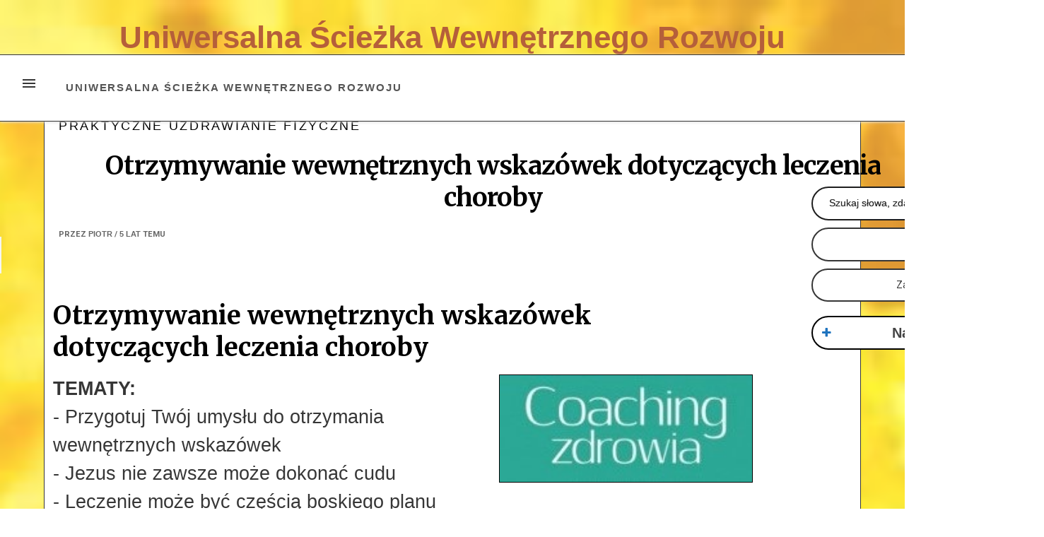

--- FILE ---
content_type: text/html; charset=UTF-8
request_url: http://kim-michaels-dla-pragnacych-czegos-wiecej.one/2020/08/13/otrzymywanie-wewnetrznych-wskazowek-dotyczacych-leczenia-choroby/
body_size: 29849
content:
<!DOCTYPE html>
<html lang="pl-PL">
<head>
<meta charset="UTF-8">
<meta name="viewport" content="width=device-width, initial-scale=1">
<link rel="profile" href="http://gmpg.org/xfn/11">
<link rel="pingback" href="http://kim-michaels-dla-pragnacych-czegos-wiecej.one/xmlrpc.php">

<title>Otrzymywanie wewnętrznych wskazówek dotyczących leczenia choroby &#8211; Uniwersalna Ścieżka Wewnętrznego Rozwoju</title>
<meta name='robots' content='max-image-preview:large' />
<link rel='dns-prefetch' href='//fonts.googleapis.com' />
<link rel="alternate" type="application/rss+xml" title="Uniwersalna Ścieżka Wewnętrznego Rozwoju &raquo; Kanał z wpisami" href="http://kim-michaels-dla-pragnacych-czegos-wiecej.one/feed/" />
<link rel="alternate" type="application/rss+xml" title="Uniwersalna Ścieżka Wewnętrznego Rozwoju &raquo; Kanał z komentarzami" href="http://kim-michaels-dla-pragnacych-czegos-wiecej.one/comments/feed/" />
<link rel="alternate" type="application/rss+xml" title="Uniwersalna Ścieżka Wewnętrznego Rozwoju &raquo; Otrzymywanie wewnętrznych wskazówek dotyczących leczenia choroby Kanał z komentarzami" href="http://kim-michaels-dla-pragnacych-czegos-wiecej.one/2020/08/13/otrzymywanie-wewnetrznych-wskazowek-dotyczacych-leczenia-choroby/feed/" />
<script type="text/javascript">
/* <![CDATA[ */
window._wpemojiSettings = {"baseUrl":"https:\/\/s.w.org\/images\/core\/emoji\/15.0.3\/72x72\/","ext":".png","svgUrl":"https:\/\/s.w.org\/images\/core\/emoji\/15.0.3\/svg\/","svgExt":".svg","source":{"concatemoji":"http:\/\/kim-michaels-dla-pragnacych-czegos-wiecej.one\/wp-includes\/js\/wp-emoji-release.min.js?ver=6.5.7"}};
/*! This file is auto-generated */
!function(i,n){var o,s,e;function c(e){try{var t={supportTests:e,timestamp:(new Date).valueOf()};sessionStorage.setItem(o,JSON.stringify(t))}catch(e){}}function p(e,t,n){e.clearRect(0,0,e.canvas.width,e.canvas.height),e.fillText(t,0,0);var t=new Uint32Array(e.getImageData(0,0,e.canvas.width,e.canvas.height).data),r=(e.clearRect(0,0,e.canvas.width,e.canvas.height),e.fillText(n,0,0),new Uint32Array(e.getImageData(0,0,e.canvas.width,e.canvas.height).data));return t.every(function(e,t){return e===r[t]})}function u(e,t,n){switch(t){case"flag":return n(e,"\ud83c\udff3\ufe0f\u200d\u26a7\ufe0f","\ud83c\udff3\ufe0f\u200b\u26a7\ufe0f")?!1:!n(e,"\ud83c\uddfa\ud83c\uddf3","\ud83c\uddfa\u200b\ud83c\uddf3")&&!n(e,"\ud83c\udff4\udb40\udc67\udb40\udc62\udb40\udc65\udb40\udc6e\udb40\udc67\udb40\udc7f","\ud83c\udff4\u200b\udb40\udc67\u200b\udb40\udc62\u200b\udb40\udc65\u200b\udb40\udc6e\u200b\udb40\udc67\u200b\udb40\udc7f");case"emoji":return!n(e,"\ud83d\udc26\u200d\u2b1b","\ud83d\udc26\u200b\u2b1b")}return!1}function f(e,t,n){var r="undefined"!=typeof WorkerGlobalScope&&self instanceof WorkerGlobalScope?new OffscreenCanvas(300,150):i.createElement("canvas"),a=r.getContext("2d",{willReadFrequently:!0}),o=(a.textBaseline="top",a.font="600 32px Arial",{});return e.forEach(function(e){o[e]=t(a,e,n)}),o}function t(e){var t=i.createElement("script");t.src=e,t.defer=!0,i.head.appendChild(t)}"undefined"!=typeof Promise&&(o="wpEmojiSettingsSupports",s=["flag","emoji"],n.supports={everything:!0,everythingExceptFlag:!0},e=new Promise(function(e){i.addEventListener("DOMContentLoaded",e,{once:!0})}),new Promise(function(t){var n=function(){try{var e=JSON.parse(sessionStorage.getItem(o));if("object"==typeof e&&"number"==typeof e.timestamp&&(new Date).valueOf()<e.timestamp+604800&&"object"==typeof e.supportTests)return e.supportTests}catch(e){}return null}();if(!n){if("undefined"!=typeof Worker&&"undefined"!=typeof OffscreenCanvas&&"undefined"!=typeof URL&&URL.createObjectURL&&"undefined"!=typeof Blob)try{var e="postMessage("+f.toString()+"("+[JSON.stringify(s),u.toString(),p.toString()].join(",")+"));",r=new Blob([e],{type:"text/javascript"}),a=new Worker(URL.createObjectURL(r),{name:"wpTestEmojiSupports"});return void(a.onmessage=function(e){c(n=e.data),a.terminate(),t(n)})}catch(e){}c(n=f(s,u,p))}t(n)}).then(function(e){for(var t in e)n.supports[t]=e[t],n.supports.everything=n.supports.everything&&n.supports[t],"flag"!==t&&(n.supports.everythingExceptFlag=n.supports.everythingExceptFlag&&n.supports[t]);n.supports.everythingExceptFlag=n.supports.everythingExceptFlag&&!n.supports.flag,n.DOMReady=!1,n.readyCallback=function(){n.DOMReady=!0}}).then(function(){return e}).then(function(){var e;n.supports.everything(n.readyCallback(),(e=n.source{}).concatemoji?t(e.concatemoji):e.wpemoji&&e.twemoji&&(t(e.twemoji),t(e.wpemoji)))}))}((window,document),window._wpemojiSettings);
/* ]]> */
</script>
<style id='wp-emoji-styles-inline-css' type='text/css'>

	img.wp-smiley, img.emoji {
		display: inline !important;
		border: none !important;
		box-shadow: none !important;
		height: 1em !important;
		width: 1em !important;
		margin: 0 0.07em !important;
		vertical-align: -0.1em !important;
		background: none !important;
		padding: 0 !important;
	}
</style>
<link rel='stylesheet' id='wp-block-library-css' href='http://kim-michaels-dla-pragnacych-czegos-wiecej.one/wp-includes/css/dist/block-library/style.min.css?ver=6.5.7' type='text/css' media='all' />
<style id='bp-login-form-style-inline-css' type='text/css'>
.widget_bp_core_login_widget .bp-login-widget-user-avatar{float:left}.widget_bp_core_login_widget .bp-login-widget-user-links{margin-left:70px}#bp-login-widget-form label{display:block;font-weight:600;margin:15px 0 5px;width:auto}#bp-login-widget-form input[type=password],#bp-login-widget-form input[type=text]{background-color:#fafafa;border:1px solid #d6d6d6;border-radius:0;font:inherit;font-size:100%;padding:.5em;width:100%}#bp-login-widget-form .bp-login-widget-register-link,#bp-login-widget-form .login-submit{display:inline;width:-moz-fit-content;width:fit-content}#bp-login-widget-form .bp-login-widget-register-link{margin-left:1em}#bp-login-widget-form .bp-login-widget-register-link a{filter:invert(1)}#bp-login-widget-form .bp-login-widget-pwd-link{font-size:80%}

</style>
<style id='bp-member-style-inline-css' type='text/css'>
[data-type="bp/member"] input.components-placeholder__input{border:1px solid #757575;border-radius:2px;flex:1 1 auto;padding:6px 8px}.bp-block-member{position:relative}.bp-block-member .member-content{display:flex}.bp-block-member .user-nicename{display:block}.bp-block-member .user-nicename a{border:none;color:currentColor;text-decoration:none}.bp-block-member .bp-profile-button{width:100%}.bp-block-member .bp-profile-button a.button{bottom:10px;display:inline-block;margin:18px 0 0;position:absolute;right:0}.bp-block-member.has-cover .item-header-avatar,.bp-block-member.has-cover .member-content,.bp-block-member.has-cover .member-description{z-index:2}.bp-block-member.has-cover .member-content,.bp-block-member.has-cover .member-description{padding-top:75px}.bp-block-member.has-cover .bp-member-cover-image{background-color:#c5c5c5;background-position:top;background-repeat:no-repeat;background-size:cover;border:0;display:block;height:150px;left:0;margin:0;padding:0;position:absolute;top:0;width:100%;z-index:1}.bp-block-member img.avatar{height:auto;width:auto}.bp-block-member.avatar-none .item-header-avatar{display:none}.bp-block-member.avatar-none.has-cover{min-height:200px}.bp-block-member.avatar-full{min-height:150px}.bp-block-member.avatar-full .item-header-avatar{width:180px}.bp-block-member.avatar-thumb .member-content{align-items:center;min-height:50px}.bp-block-member.avatar-thumb .item-header-avatar{width:70px}.bp-block-member.avatar-full.has-cover{min-height:300px}.bp-block-member.avatar-full.has-cover .item-header-avatar{width:200px}.bp-block-member.avatar-full.has-cover img.avatar{background:hsla(0,0%,100%,.8);border:2px solid #fff;margin-left:20px}.bp-block-member.avatar-thumb.has-cover .item-header-avatar{padding-top:75px}.entry .entry-content .bp-block-member .user-nicename a{border:none;color:currentColor;text-decoration:none}

</style>
<style id='bp-members-style-inline-css' type='text/css'>
[data-type="bp/members"] .components-placeholder.is-appender{min-height:0}[data-type="bp/members"] .components-placeholder.is-appender .components-placeholder__label:empty{display:none}[data-type="bp/members"] .components-placeholder input.components-placeholder__input{border:1px solid #757575;border-radius:2px;flex:1 1 auto;padding:6px 8px}[data-type="bp/members"].avatar-none .member-description{width:calc(100% - 44px)}[data-type="bp/members"].avatar-full .member-description{width:calc(100% - 224px)}[data-type="bp/members"].avatar-thumb .member-description{width:calc(100% - 114px)}[data-type="bp/members"] .member-content{position:relative}[data-type="bp/members"] .member-content .is-right{position:absolute;right:2px;top:2px}[data-type="bp/members"] .columns-2 .member-content .member-description,[data-type="bp/members"] .columns-3 .member-content .member-description,[data-type="bp/members"] .columns-4 .member-content .member-description{padding-left:44px;width:calc(100% - 44px)}[data-type="bp/members"] .columns-3 .is-right{right:-10px}[data-type="bp/members"] .columns-4 .is-right{right:-50px}.bp-block-members.is-grid{display:flex;flex-wrap:wrap;padding:0}.bp-block-members.is-grid .member-content{margin:0 1.25em 1.25em 0;width:100%}@media(min-width:600px){.bp-block-members.columns-2 .member-content{width:calc(50% - .625em)}.bp-block-members.columns-2 .member-content:nth-child(2n){margin-right:0}.bp-block-members.columns-3 .member-content{width:calc(33.33333% - .83333em)}.bp-block-members.columns-3 .member-content:nth-child(3n){margin-right:0}.bp-block-members.columns-4 .member-content{width:calc(25% - .9375em)}.bp-block-members.columns-4 .member-content:nth-child(4n){margin-right:0}}.bp-block-members .member-content{display:flex;flex-direction:column;padding-bottom:1em;text-align:center}.bp-block-members .member-content .item-header-avatar,.bp-block-members .member-content .member-description{width:100%}.bp-block-members .member-content .item-header-avatar{margin:0 auto}.bp-block-members .member-content .item-header-avatar img.avatar{display:inline-block}@media(min-width:600px){.bp-block-members .member-content{flex-direction:row;text-align:left}.bp-block-members .member-content .item-header-avatar,.bp-block-members .member-content .member-description{width:auto}.bp-block-members .member-content .item-header-avatar{margin:0}}.bp-block-members .member-content .user-nicename{display:block}.bp-block-members .member-content .user-nicename a{border:none;color:currentColor;text-decoration:none}.bp-block-members .member-content time{color:#767676;display:block;font-size:80%}.bp-block-members.avatar-none .item-header-avatar{display:none}.bp-block-members.avatar-full{min-height:190px}.bp-block-members.avatar-full .item-header-avatar{width:180px}.bp-block-members.avatar-thumb .member-content{min-height:80px}.bp-block-members.avatar-thumb .item-header-avatar{width:70px}.bp-block-members.columns-2 .member-content,.bp-block-members.columns-3 .member-content,.bp-block-members.columns-4 .member-content{display:block;text-align:center}.bp-block-members.columns-2 .member-content .item-header-avatar,.bp-block-members.columns-3 .member-content .item-header-avatar,.bp-block-members.columns-4 .member-content .item-header-avatar{margin:0 auto}.bp-block-members img.avatar{height:auto;max-width:-moz-fit-content;max-width:fit-content;width:auto}.bp-block-members .member-content.has-activity{align-items:center}.bp-block-members .member-content.has-activity .item-header-avatar{padding-right:1em}.bp-block-members .member-content.has-activity .wp-block-quote{margin-bottom:0;text-align:left}.bp-block-members .member-content.has-activity .wp-block-quote cite a,.entry .entry-content .bp-block-members .user-nicename a{border:none;color:currentColor;text-decoration:none}

</style>
<style id='bp-dynamic-members-style-inline-css' type='text/css'>
.bp-dynamic-block-container .item-options{font-size:.5em;margin:0 0 1em;padding:1em 0}.bp-dynamic-block-container .item-options a.selected{font-weight:600}.bp-dynamic-block-container ul.item-list{list-style:none;margin:1em 0;padding-left:0}.bp-dynamic-block-container ul.item-list li{margin-bottom:1em}.bp-dynamic-block-container ul.item-list li:after,.bp-dynamic-block-container ul.item-list li:before{content:" ";display:table}.bp-dynamic-block-container ul.item-list li:after{clear:both}.bp-dynamic-block-container ul.item-list li .item-avatar{float:left;width:60px}.bp-dynamic-block-container ul.item-list li .item{margin-left:70px}

</style>
<style id='bp-online-members-style-inline-css' type='text/css'>
.widget_bp_core_whos_online_widget .avatar-block,[data-type="bp/online-members"] .avatar-block{display:flex;flex-flow:row wrap}.widget_bp_core_whos_online_widget .avatar-block img,[data-type="bp/online-members"] .avatar-block img{margin:.5em}

</style>
<style id='bp-active-members-style-inline-css' type='text/css'>
.widget_bp_core_recently_active_widget .avatar-block,[data-type="bp/active-members"] .avatar-block{display:flex;flex-flow:row wrap}.widget_bp_core_recently_active_widget .avatar-block img,[data-type="bp/active-members"] .avatar-block img{margin:.5em}

</style>
<style id='bp-latest-activities-style-inline-css' type='text/css'>
.bp-latest-activities .components-flex.components-select-control select[multiple]{height:auto;padding:0 8px}.bp-latest-activities .components-flex.components-select-control select[multiple]+.components-input-control__suffix svg{display:none}.bp-latest-activities-block a,.entry .entry-content .bp-latest-activities-block a{border:none;text-decoration:none}.bp-latest-activities-block .activity-list.item-list blockquote{border:none;padding:0}.bp-latest-activities-block .activity-list.item-list blockquote .activity-item:not(.mini){box-shadow:1px 0 4px rgba(0,0,0,.15);padding:0 1em;position:relative}.bp-latest-activities-block .activity-list.item-list blockquote .activity-item:not(.mini):after,.bp-latest-activities-block .activity-list.item-list blockquote .activity-item:not(.mini):before{border-color:transparent;border-style:solid;content:"";display:block;height:0;left:15px;position:absolute;width:0}.bp-latest-activities-block .activity-list.item-list blockquote .activity-item:not(.mini):before{border-top-color:rgba(0,0,0,.15);border-width:9px;bottom:-18px;left:14px}.bp-latest-activities-block .activity-list.item-list blockquote .activity-item:not(.mini):after{border-top-color:#fff;border-width:8px;bottom:-16px}.bp-latest-activities-block .activity-list.item-list blockquote .activity-item.mini .avatar{display:inline-block;height:20px;margin-right:2px;vertical-align:middle;width:20px}.bp-latest-activities-block .activity-list.item-list footer{align-items:center;display:flex}.bp-latest-activities-block .activity-list.item-list footer img.avatar{border:none;display:inline-block;margin-right:.5em}.bp-latest-activities-block .activity-list.item-list footer .activity-time-since{font-size:90%}.bp-latest-activities-block .widget-error{border-left:4px solid #0b80a4;box-shadow:1px 0 4px rgba(0,0,0,.15)}.bp-latest-activities-block .widget-error p{padding:0 1em}

</style>
<style id='bp-sitewide-notices-style-inline-css' type='text/css'>
.bp-sitewide-notice-block .bp-screen-reader-text,[data-type="bp/sitewide-notices"] .bp-screen-reader-text{clip:rect(0 0 0 0);word-wrap:normal!important;border:0;height:1px;margin:-1px;overflow:hidden;padding:0;position:absolute;width:1px}.bp-sitewide-notice-block [data-bp-tooltip]:after,[data-type="bp/sitewide-notices"] [data-bp-tooltip]:after{word-wrap:break-word;background-color:#fff;border:1px solid #737373;border-radius:1px;box-shadow:4px 4px 8px rgba(0,0,0,.2);color:#333;content:attr(data-bp-tooltip);display:none;font-family:Helvetica Neue,Helvetica,Arial,san-serif;font-size:12px;font-weight:400;letter-spacing:normal;line-height:1.25;max-width:200px;opacity:0;padding:5px 8px;pointer-events:none;position:absolute;text-shadow:none;text-transform:none;transform:translateZ(0);transition:all 1.5s ease;visibility:hidden;white-space:nowrap;z-index:100000}.bp-sitewide-notice-block .bp-tooltip:after,[data-type="bp/sitewide-notices"] .bp-tooltip:after{left:50%;margin-top:7px;top:110%;transform:translate(-50%)}.bp-sitewide-notice-block{border-left:4px solid #ff853c;padding-left:1em;position:relative}.bp-sitewide-notice-block h2:before{background:none;border:none}.bp-sitewide-notice-block .dismiss-notice{background-color:transparent;border:1px solid #ff853c;color:#ff853c;display:block;padding:.2em .5em;position:absolute;right:.5em;top:.5em;width:-moz-fit-content;width:fit-content}.bp-sitewide-notice-block .dismiss-notice:hover{background-color:#ff853c;color:#fff}

</style>
<style id='classic-theme-styles-inline-css' type='text/css'>
/*! This file is auto-generated */
.wp-block-button__link{color:#fff;background-color:#32373c;border-radius:9999px;box-shadow:none;text-decoration:none;padding:calc(.667em + 2px) calc(1.333em + 2px);font-size:1.125em}.wp-block-file__button{background:#32373c;color:#fff;text-decoration:none}
</style>
<style id='global-styles-inline-css' type='text/css'>
body{--wp--preset--color--black: #000000;--wp--preset--color--cyan-bluish-gray: #abb8c3;--wp--preset--color--white: #ffffff;--wp--preset--color--pale-pink: #f78da7;--wp--preset--color--vivid-red: #cf2e2e;--wp--preset--color--luminous-vivid-orange: #ff6900;--wp--preset--color--luminous-vivid-amber: #fcb900;--wp--preset--color--light-green-cyan: #7bdcb5;--wp--preset--color--vivid-green-cyan: #00d084;--wp--preset--color--pale-cyan-blue: #8ed1fc;--wp--preset--color--vivid-cyan-blue: #0693e3;--wp--preset--color--vivid-purple: #9b51e0;--wp--preset--gradient--vivid-cyan-blue-to-vivid-purple: linear-gradient(135deg,rgba(6,147,227,1) 0%,rgb(155,81,224) 100%);--wp--preset--gradient--light-green-cyan-to-vivid-green-cyan: linear-gradient(135deg,rgb(122,220,180) 0%,rgb(0,208,130) 100%);--wp--preset--gradient--luminous-vivid-amber-to-luminous-vivid-orange: linear-gradient(135deg,rgba(252,185,0,1) 0%,rgba(255,105,0,1) 100%);--wp--preset--gradient--luminous-vivid-orange-to-vivid-red: linear-gradient(135deg,rgba(255,105,0,1) 0%,rgb(207,46,46) 100%);--wp--preset--gradient--very-light-gray-to-cyan-bluish-gray: linear-gradient(135deg,rgb(238,238,238) 0%,rgb(169,184,195) 100%);--wp--preset--gradient--cool-to-warm-spectrum: linear-gradient(135deg,rgb(74,234,220) 0%,rgb(151,120,209) 20%,rgb(207,42,186) 40%,rgb(238,44,130) 60%,rgb(251,105,98) 80%,rgb(254,248,76) 100%);--wp--preset--gradient--blush-light-purple: linear-gradient(135deg,rgb(255,206,236) 0%,rgb(152,150,240) 100%);--wp--preset--gradient--blush-bordeaux: linear-gradient(135deg,rgb(254,205,165) 0%,rgb(254,45,45) 50%,rgb(107,0,62) 100%);--wp--preset--gradient--luminous-dusk: linear-gradient(135deg,rgb(255,203,112) 0%,rgb(199,81,192) 50%,rgb(65,88,208) 100%);--wp--preset--gradient--pale-ocean: linear-gradient(135deg,rgb(255,245,203) 0%,rgb(182,227,212) 50%,rgb(51,167,181) 100%);--wp--preset--gradient--electric-grass: linear-gradient(135deg,rgb(202,248,128) 0%,rgb(113,206,126) 100%);--wp--preset--gradient--midnight: linear-gradient(135deg,rgb(2,3,129) 0%,rgb(40,116,252) 100%);--wp--preset--font-size--small: 13px;--wp--preset--font-size--medium: 20px;--wp--preset--font-size--large: 36px;--wp--preset--font-size--x-large: 42px;--wp--preset--spacing--20: 0.44rem;--wp--preset--spacing--30: 0.67rem;--wp--preset--spacing--40: 1rem;--wp--preset--spacing--50: 1.5rem;--wp--preset--spacing--60: 2.25rem;--wp--preset--spacing--70: 3.38rem;--wp--preset--spacing--80: 5.06rem;--wp--preset--shadow--natural: 6px 6px 9px rgba(0, 0, 0, 0.2);--wp--preset--shadow--deep: 12px 12px 50px rgba(0, 0, 0, 0.4);--wp--preset--shadow--sharp: 6px 6px 0px rgba(0, 0, 0, 0.2);--wp--preset--shadow--outlined: 6px 6px 0px -3px rgba(255, 255, 255, 1), 6px 6px rgba(0, 0, 0, 1);--wp--preset--shadow--crisp: 6px 6px 0px rgba(0, 0, 0, 1);}:where(.is-layout-flex){gap: 0.5em;}:where(.is-layout-grid){gap: 0.5em;}body .is-layout-flex{display: flex;}body .is-layout-flex{flex-wrap: wrap;align-items: center;}body .is-layout-flex > *{margin: 0;}body .is-layout-grid{display: grid;}body .is-layout-grid > *{margin: 0;}:where(.wp-block-columns.is-layout-flex){gap: 2em;}:where(.wp-block-columns.is-layout-grid){gap: 2em;}:where(.wp-block-post-template.is-layout-flex){gap: 1.25em;}:where(.wp-block-post-template.is-layout-grid){gap: 1.25em;}.has-black-color{color: var(--wp--preset--color--black) !important;}.has-cyan-bluish-gray-color{color: var(--wp--preset--color--cyan-bluish-gray) !important;}.has-white-color{color: var(--wp--preset--color--white) !important;}.has-pale-pink-color{color: var(--wp--preset--color--pale-pink) !important;}.has-vivid-red-color{color: var(--wp--preset--color--vivid-red) !important;}.has-luminous-vivid-orange-color{color: var(--wp--preset--color--luminous-vivid-orange) !important;}.has-luminous-vivid-amber-color{color: var(--wp--preset--color--luminous-vivid-amber) !important;}.has-light-green-cyan-color{color: var(--wp--preset--color--light-green-cyan) !important;}.has-vivid-green-cyan-color{color: var(--wp--preset--color--vivid-green-cyan) !important;}.has-pale-cyan-blue-color{color: var(--wp--preset--color--pale-cyan-blue) !important;}.has-vivid-cyan-blue-color{color: var(--wp--preset--color--vivid-cyan-blue) !important;}.has-vivid-purple-color{color: var(--wp--preset--color--vivid-purple) !important;}.has-black-background-color{background-color: var(--wp--preset--color--black) !important;}.has-cyan-bluish-gray-background-color{background-color: var(--wp--preset--color--cyan-bluish-gray) !important;}.has-white-background-color{background-color: var(--wp--preset--color--white) !important;}.has-pale-pink-background-color{background-color: var(--wp--preset--color--pale-pink) !important;}.has-vivid-red-background-color{background-color: var(--wp--preset--color--vivid-red) !important;}.has-luminous-vivid-orange-background-color{background-color: var(--wp--preset--color--luminous-vivid-orange) !important;}.has-luminous-vivid-amber-background-color{background-color: var(--wp--preset--color--luminous-vivid-amber) !important;}.has-light-green-cyan-background-color{background-color: var(--wp--preset--color--light-green-cyan) !important;}.has-vivid-green-cyan-background-color{background-color: var(--wp--preset--color--vivid-green-cyan) !important;}.has-pale-cyan-blue-background-color{background-color: var(--wp--preset--color--pale-cyan-blue) !important;}.has-vivid-cyan-blue-background-color{background-color: var(--wp--preset--color--vivid-cyan-blue) !important;}.has-vivid-purple-background-color{background-color: var(--wp--preset--color--vivid-purple) !important;}.has-black-border-color{border-color: var(--wp--preset--color--black) !important;}.has-cyan-bluish-gray-border-color{border-color: var(--wp--preset--color--cyan-bluish-gray) !important;}.has-white-border-color{border-color: var(--wp--preset--color--white) !important;}.has-pale-pink-border-color{border-color: var(--wp--preset--color--pale-pink) !important;}.has-vivid-red-border-color{border-color: var(--wp--preset--color--vivid-red) !important;}.has-luminous-vivid-orange-border-color{border-color: var(--wp--preset--color--luminous-vivid-orange) !important;}.has-luminous-vivid-amber-border-color{border-color: var(--wp--preset--color--luminous-vivid-amber) !important;}.has-light-green-cyan-border-color{border-color: var(--wp--preset--color--light-green-cyan) !important;}.has-vivid-green-cyan-border-color{border-color: var(--wp--preset--color--vivid-green-cyan) !important;}.has-pale-cyan-blue-border-color{border-color: var(--wp--preset--color--pale-cyan-blue) !important;}.has-vivid-cyan-blue-border-color{border-color: var(--wp--preset--color--vivid-cyan-blue) !important;}.has-vivid-purple-border-color{border-color: var(--wp--preset--color--vivid-purple) !important;}.has-vivid-cyan-blue-to-vivid-purple-gradient-background{background: var(--wp--preset--gradient--vivid-cyan-blue-to-vivid-purple) !important;}.has-light-green-cyan-to-vivid-green-cyan-gradient-background{background: var(--wp--preset--gradient--light-green-cyan-to-vivid-green-cyan) !important;}.has-luminous-vivid-amber-to-luminous-vivid-orange-gradient-background{background: var(--wp--preset--gradient--luminous-vivid-amber-to-luminous-vivid-orange) !important;}.has-luminous-vivid-orange-to-vivid-red-gradient-background{background: var(--wp--preset--gradient--luminous-vivid-orange-to-vivid-red) !important;}.has-very-light-gray-to-cyan-bluish-gray-gradient-background{background: var(--wp--preset--gradient--very-light-gray-to-cyan-bluish-gray) !important;}.has-cool-to-warm-spectrum-gradient-background{background: var(--wp--preset--gradient--cool-to-warm-spectrum) !important;}.has-blush-light-purple-gradient-background{background: var(--wp--preset--gradient--blush-light-purple) !important;}.has-blush-bordeaux-gradient-background{background: var(--wp--preset--gradient--blush-bordeaux) !important;}.has-luminous-dusk-gradient-background{background: var(--wp--preset--gradient--luminous-dusk) !important;}.has-pale-ocean-gradient-background{background: var(--wp--preset--gradient--pale-ocean) !important;}.has-electric-grass-gradient-background{background: var(--wp--preset--gradient--electric-grass) !important;}.has-midnight-gradient-background{background: var(--wp--preset--gradient--midnight) !important;}.has-small-font-size{font-size: var(--wp--preset--font-size--small) !important;}.has-medium-font-size{font-size: var(--wp--preset--font-size--medium) !important;}.has-large-font-size{font-size: var(--wp--preset--font-size--large) !important;}.has-x-large-font-size{font-size: var(--wp--preset--font-size--x-large) !important;}
.wp-block-navigation a:where(:not(.wp-element-button)){color: inherit;}
:where(.wp-block-post-template.is-layout-flex){gap: 1.25em;}:where(.wp-block-post-template.is-layout-grid){gap: 1.25em;}
:where(.wp-block-columns.is-layout-flex){gap: 2em;}:where(.wp-block-columns.is-layout-grid){gap: 2em;}
.wp-block-pullquote{font-size: 1.5em;line-height: 1.6;}
</style>
<link rel='stylesheet' id='contact-form-7-css' href='http://kim-michaels-dla-pragnacych-czegos-wiecej.one/wp-content/plugins/contact-form-7/includes/css/styles.css?ver=5.9.2' type='text/css' media='all' />
<link rel='stylesheet' id='wpdm-font-awesome-css' href='http://kim-michaels-dla-pragnacych-czegos-wiecej.one/wp-content/plugins/download-manager/assets/fontawesome/css/all.min.css?ver=6.5.7' type='text/css' media='all' />
<link rel='stylesheet' id='wpdm-frontend-css-css' href='http://kim-michaels-dla-pragnacych-czegos-wiecej.one/wp-content/plugins/download-manager/assets/bootstrap/css/bootstrap.min.css?ver=6.5.7' type='text/css' media='all' />
<link rel='stylesheet' id='wpdm-front-css' href='http://kim-michaels-dla-pragnacych-czegos-wiecej.one/wp-content/plugins/download-manager/assets/css/front.css?ver=6.5.7' type='text/css' media='all' />
<link rel='stylesheet' id='sp-ea-fontello-icons-css' href='http://kim-michaels-dla-pragnacych-czegos-wiecej.one/wp-content/plugins/easy-accordion-free/public/assets/css/fontello.css?ver=2.3.7' type='text/css' media='all' />
<link rel='stylesheet' id='sp-ea-style-css' href='http://kim-michaels-dla-pragnacych-czegos-wiecej.one/wp-content/plugins/easy-accordion-free/public/assets/css/ea-style.css?ver=2.3.7' type='text/css' media='all' />
<style id='sp-ea-style-inline-css' type='text/css'>
#sp-ea-2976 .spcollapsing { height: 0; overflow: hidden; transition-property: height;transition-duration: 500ms;}#sp-ea-2976.sp-easy-accordion>.sp-ea-single {margin-bottom: 10px; border: 2px solid #000000; }#sp-ea-2976.sp-easy-accordion>.sp-ea-single>.ea-header a {color: #444;}#sp-ea-2976.sp-easy-accordion>.sp-ea-single>.sp-collapse>.ea-body {background: #fff; color: #444;}#sp-ea-2976.sp-easy-accordion>.sp-ea-single {background: #ffffff;}#sp-ea-2976.sp-easy-accordion>.sp-ea-single>.ea-header a .ea-expand-icon { float: left; color: #1e73be;font-size: 16px;}a {
  font-family: Arial, Helvetica, sans-serif;
  font-size: 18px;
}
</style>
<link rel='stylesheet' id='hm_bbpui-css' href='http://kim-michaels-dla-pragnacych-czegos-wiecej.one/wp-content/plugins/image-upload-for-bbpress/css/bbp-image-upload.css?ver=6.5.7' type='text/css' media='all' />
<link rel='stylesheet' id='style_login_widget-css' href='http://kim-michaels-dla-pragnacych-czegos-wiecej.one/wp-content/plugins/login-sidebar-widget/css/style_login_widget.css?ver=6.5.7' type='text/css' media='all' />
<link rel='stylesheet' id='say-it-css' href='http://kim-michaels-dla-pragnacych-czegos-wiecej.one/wp-content/plugins/say-it/public/css/themes/theme1.css?ver=4.0.1' type='text/css' media='all' />
<link rel='stylesheet' id='ee-simple-file-list-css-css' href='http://kim-michaels-dla-pragnacych-czegos-wiecej.one/wp-content/plugins/simple-file-list/css/styles.css?ver=6.1.11' type='text/css' media='all' />
<link rel='stylesheet' id='siteorigin-panels-front-css' href='http://kim-michaels-dla-pragnacych-czegos-wiecej.one/wp-content/plugins/siteorigin-panels/css/front-flex.min.css?ver=2.29.9' type='text/css' media='all' />
<link rel='stylesheet' id='theme-my-login-css' href='http://kim-michaels-dla-pragnacych-czegos-wiecej.one/wp-content/plugins/theme-my-login/assets/styles/theme-my-login.min.css?ver=7.1.7' type='text/css' media='all' />
<link rel='stylesheet' id='ultimate-post-list-public-style-css' href='http://kim-michaels-dla-pragnacych-czegos-wiecej.one/wp-content/plugins/ultimate-post-list/public/css/ultimate-post-list-public.css?ver=5.2.7.1' type='text/css' media='all' />
<link rel='stylesheet' id='wpmwo-style-css' href='http://kim-michaels-dla-pragnacych-czegos-wiecej.one/wp-content/plugins/who-is-online-now/css/wpmwo_style.css?ver=6.5.7' type='text/css' media='all' />
<link rel='stylesheet' id='math-captcha-frontend-css' href='http://kim-michaels-dla-pragnacych-czegos-wiecej.one/wp-content/plugins/wp-advanced-math-captcha/css/frontend.css?ver=6.5.7' type='text/css' media='all' />
<link rel='stylesheet' id='wpcf7-redirect-script-frontend-css' href='http://kim-michaels-dla-pragnacych-czegos-wiecej.one/wp-content/plugins/wpcf7-redirect/build/css/wpcf7-redirect-frontend.min.css?ver=1.1' type='text/css' media='all' />
<link rel='stylesheet' id='h5ap-public-css' href='http://kim-michaels-dla-pragnacych-czegos-wiecej.one/wp-content/plugins/html5-audio-player/assets/css/style.css?ver=1768626466' type='text/css' media='all' />
<link rel='stylesheet' id='wpus-main-css-css' href='http://kim-michaels-dla-pragnacych-czegos-wiecej.one/wp-content/plugins/wp-user-switch/assets/css/main.css?ver=6.5.7' type='text/css' media='all' />
<link rel='stylesheet' id='chld_thm_cfg_parent-css' href='http://kim-michaels-dla-pragnacych-czegos-wiecej.one/wp-content/themes/loose/style.css?ver=6.5.7' type='text/css' media='all' />
<link rel='stylesheet' id='loose-fonts-css' href='https://fonts.googleapis.com/css?family=Roboto%3A700%2C400%7CMerriweather%3A700%2C300%2C300italic&#038;ver=1.3.3.1593172776#038;subset=latin%2Clatin-ext' type='text/css' media='all' />
<link rel='stylesheet' id='loose-style-css' href='http://kim-michaels-dla-pragnacych-czegos-wiecej.one/wp-content/themes/loose-child/style.css?ver=1.3.3.1593172776' type='text/css' media='all' />
<style id='loose-style-inline-css' type='text/css'>
.site-branding { background-color:#f5f8fa;}.loose-featured-slider, .loose-featured-slider .featured-image, .loose-featured-slider .no-featured-image {height:300px;}.loose-home-intro, .loose-home-intro span, .widget-title span {background-color: #ffffff;}#secondary .widget:nth-of-type(3n+1){background-color:#f1f0ec;}#secondary .widget:nth-of-type(3n+2){background-color:#fbf5bc;}#secondary .widget:nth-of-type(3n+3){background-color:#f5f8fa;}.home .container, .archive .container, .search .container {max-width:1156px;}.home .post_format-post-format-quote, .archive .post_format-post-format-quote, .search .post_format-post-format-quote, .single .post_format-post-format-quote blockquote {background-color:#ea4848;}.home .post_format-post-format-link, .archive .post_format-post-format-link, .search .post_format-post-format-link {background-color:#414244;}.home .post_format-post-format-aside, .archive .post_format-post-format-aside, .search .post_format-post-format-aside {background-color:#ffffff;}@media screen and (min-width: 0px )  {.menu-logo {float:left;}.navbar-navigation ul, .nav-social {display:block;}.loose-featured-slider, .loose-featured-slider .featured-image, .loose-featured-slider .no-featured-image {height:500px;}.entry-content a {color:#000;}
</style>
<link rel='stylesheet' id='wpforo-font-awesome-css' href='http://kim-michaels-dla-pragnacych-czegos-wiecej.one/wp-content/plugins/wpforo/assets/css/font-awesome/css/fontawesome-all.min.css?ver=6.1.1' type='text/css' media='all' />
<link rel='stylesheet' id='wpforo-widgets-css' href='http://kim-michaels-dla-pragnacych-czegos-wiecej.one/wp-content/plugins/wpforo/themes/2022/widgets.css?ver=2.2.10' type='text/css' media='all' />
<link rel='stylesheet' id='wpdreams-asl-basic-css' href='http://kim-michaels-dla-pragnacych-czegos-wiecej.one/wp-content/plugins/ajax-search-lite/css/style.basic.css?ver=4.11.5' type='text/css' media='all' />
<link rel='stylesheet' id='wpdreams-ajaxsearchlite-css' href='http://kim-michaels-dla-pragnacych-czegos-wiecej.one/wp-content/plugins/ajax-search-lite/css/style-curvy-black.css?ver=4.11.5' type='text/css' media='all' />
<link rel='stylesheet' id='recent-posts-widget-with-thumbnails-public-style-css' href='http://kim-michaels-dla-pragnacych-czegos-wiecej.one/wp-content/plugins/recent-posts-widget-with-thumbnails/public.css?ver=7.1.1' type='text/css' media='all' />
<link rel='stylesheet' id='wpforo-bp-css' href='http://kim-michaels-dla-pragnacych-czegos-wiecej.one/wp-content/plugins/wpforo/themes/2022/integration/buddypress/style.css?ver=2.2.10' type='text/css' media='all' />
<link rel='stylesheet' id='dashicons-css' href='http://kim-michaels-dla-pragnacych-czegos-wiecej.one/wp-includes/css/dashicons.min.css?ver=6.5.7' type='text/css' media='all' />
<link rel='stylesheet' id='wpforo-dynamic-style-css' href='http://kim-michaels-dla-pragnacych-czegos-wiecej.one/wp-content/uploads/wpforo/assets/colors.css?ver=2.2.10.6f91d5f061ff76b41b0b15206a886b73' type='text/css' media='all' />
<script type="text/javascript" id="jquery-core-js-extra">
/* <![CDATA[ */
var wpmwo_ajax = {"wpmwo_ajaxurl":"http:\/\/kim-michaels-dla-pragnacych-czegos-wiecej.one\/wp-admin\/admin-ajax.php"};
/* ]]> */
</script>
<script type="text/javascript" src="http://kim-michaels-dla-pragnacych-czegos-wiecej.one/wp-includes/js/jquery/jquery.min.js?ver=3.7.1" id="jquery-core-js"></script>
<script type="text/javascript" src="http://kim-michaels-dla-pragnacych-czegos-wiecej.one/wp-includes/js/jquery/jquery-migrate.min.js?ver=3.4.1" id="jquery-migrate-js"></script>
<script type="text/javascript" id="cruinnvcommentsnewtabjs-js-extra">
/* <![CDATA[ */
var cruinnv_wp_comments_new_tab_php_vars = {"primaryhomeurl":"kim-michaels-dla-pragnacych-czegos-wiecej.one","cssvalue":"#comments","target":"_blank","rel":"keep original","title":"na","reldf":"2"};
/* ]]> */
</script>
<script type="text/javascript" src="http://kim-michaels-dla-pragnacych-czegos-wiecej.one/wp-content/plugins/comment-links-new-tab/js/cruinnv-com-links-new-tab.js?ver=1.0.0" id="cruinnvcommentsnewtabjs-js"></script>
<script type="text/javascript" src="http://kim-michaels-dla-pragnacych-czegos-wiecej.one/wp-content/plugins/download-manager/assets/bootstrap/js/popper.min.js?ver=6.5.7" id="wpdm-poper-js"></script>
<script type="text/javascript" src="http://kim-michaels-dla-pragnacych-czegos-wiecej.one/wp-content/plugins/download-manager/assets/bootstrap/js/bootstrap.min.js?ver=6.5.7" id="wpdm-frontend-js-js"></script>
<script type="text/javascript" id="wpdm-frontjs-js-extra">
/* <![CDATA[ */
var wpdm_url = {"home":"http:\/\/kim-michaels-dla-pragnacych-czegos-wiecej.one\/","site":"http:\/\/kim-michaels-dla-pragnacych-czegos-wiecej.one\/","ajax":"http:\/\/kim-michaels-dla-pragnacych-czegos-wiecej.one\/wp-admin\/admin-ajax.php"};
var wpdm_js = {"spinner":"<i class=\"fas fa-sun fa-spin\"><\/i>","client_id":"93b62c5748ad6e1c078e80e5ce35257b"};
var wpdm_strings = {"pass_var":"Password Verified!","pass_var_q":"Please click following button to start download.","start_dl":"Start Download"};
/* ]]> */
</script>
<script type="text/javascript" src="http://kim-michaels-dla-pragnacych-czegos-wiecej.one/wp-content/plugins/download-manager/assets/js/front.js?ver=3.2.86" id="wpdm-frontjs-js"></script>
<script type="text/javascript" src="http://kim-michaels-dla-pragnacych-czegos-wiecej.one/wp-content/plugins/image-upload-for-bbpress/js/bbp-image-upload.js?ver=1.1.17" id="hm_bbpui-js"></script>
<script type="text/javascript" src="http://kim-michaels-dla-pragnacych-czegos-wiecej.one/wp-content/plugins/login-sidebar-widget/js/jquery.validate.min.js?ver=6.5.7" id="jquery.validate.min-js"></script>
<script type="text/javascript" src="http://kim-michaels-dla-pragnacych-czegos-wiecej.one/wp-content/plugins/login-sidebar-widget/js/additional-methods.js?ver=6.5.7" id="additional-methods-js"></script>
<script type="text/javascript" src="http://kim-michaels-dla-pragnacych-czegos-wiecej.one/wp-includes/js/underscore.min.js?ver=1.13.4" id="underscore-js"></script>
<script type="text/javascript" id="wp-util-js-extra">
/* <![CDATA[ */
var _wpUtilSettings = {"ajax":{"url":"\/wp-admin\/admin-ajax.php"}};
/* ]]> */
</script>
<script type="text/javascript" src="http://kim-michaels-dla-pragnacych-czegos-wiecej.one/wp-includes/js/wp-util.min.js?ver=6.5.7" id="wp-util-js"></script>
<script type="text/javascript" src="http://kim-michaels-dla-pragnacych-czegos-wiecej.one/wp-content/plugins/say-it/public/js/jquery.sayit.js?ver=4.0.1" id="say-it-js"></script>
<script type="text/javascript" src="http://kim-michaels-dla-pragnacych-czegos-wiecej.one/wp-content/plugins/simple-file-list/js/ee-head.js?ver=6.5.7" id="ee-simple-file-list-js-head-js"></script>
<script type="text/javascript" src="http://kim-michaels-dla-pragnacych-czegos-wiecej.one/wp-content/plugins/truncate-comments/inc/jquery.collapser.min.js?ver=6.5.7" id="jcollapser-js"></script>
<script type="text/javascript" id="ultimate-post-list-js-extra">
/* <![CDATA[ */
var upl_vars = {"upl_nonce":"6fc8430cfb","ajaxurl":"http:\/\/kim-michaels-dla-pragnacych-czegos-wiecej.one\/wp-admin\/admin-ajax.php"};
/* ]]> */
</script>
<script type="text/javascript" src="http://kim-michaels-dla-pragnacych-czegos-wiecej.one/wp-content/plugins/ultimate-post-list/public/js/ultimate-post-list-public.min.js?ver=5.2.7.1" id="ultimate-post-list-js"></script>
<script type="text/javascript" src="http://kim-michaels-dla-pragnacych-czegos-wiecej.one/wp-content/plugins/who-is-online-now/js/wpmwo_script.js" id="wpmwo-script-js"></script>
<link rel="https://api.w.org/" href="http://kim-michaels-dla-pragnacych-czegos-wiecej.one/wp-json/" /><link rel="alternate" type="application/json" href="http://kim-michaels-dla-pragnacych-czegos-wiecej.one/wp-json/wp/v2/posts/3674" /><link rel="EditURI" type="application/rsd+xml" title="RSD" href="http://kim-michaels-dla-pragnacych-czegos-wiecej.one/xmlrpc.php?rsd" />
<meta name="generator" content="WordPress 6.5.7" />
<link rel="canonical" href="http://kim-michaels-dla-pragnacych-czegos-wiecej.one/2020/08/13/otrzymywanie-wewnetrznych-wskazowek-dotyczacych-leczenia-choroby/" />
<link rel='shortlink' href='http://kim-michaels-dla-pragnacych-czegos-wiecej.one/?p=3674' />
<link rel="alternate" type="application/json+oembed" href="http://kim-michaels-dla-pragnacych-czegos-wiecej.one/wp-json/oembed/1.0/embed?url=http%3A%2F%2Fkim-michaels-dla-pragnacych-czegos-wiecej.one%2F2020%2F08%2F13%2Fotrzymywanie-wewnetrznych-wskazowek-dotyczacych-leczenia-choroby%2F" />
<link rel="alternate" type="text/xml+oembed" href="http://kim-michaels-dla-pragnacych-czegos-wiecej.one/wp-json/oembed/1.0/embed?url=http%3A%2F%2Fkim-michaels-dla-pragnacych-czegos-wiecej.one%2F2020%2F08%2F13%2Fotrzymywanie-wewnetrznych-wskazowek-dotyczacych-leczenia-choroby%2F&#038;format=xml" />

	<script type="text/javascript">var ajaxurl = 'http://kim-michaels-dla-pragnacych-czegos-wiecej.one/wp-admin/admin-ajax.php';</script>

	<link rel="preconnect" href="https://fonts.googleapis.com">
	<link rel="preconnect" href="https://fonts.gstatic.com">
	<style></style><style>[class*=" icon-oc-"],[class^=icon-oc-]{speak:none;font-style:normal;font-weight:400;font-variant:normal;text-transform:none;line-height:1;-webkit-font-smoothing:antialiased;-moz-osx-font-smoothing:grayscale}.icon-oc-one-com-white-32px-fill:before{content:"901"}.icon-oc-one-com:before{content:"900"}#one-com-icon,.toplevel_page_onecom-wp .wp-menu-image{speak:none;display:flex;align-items:center;justify-content:center;text-transform:none;line-height:1;-webkit-font-smoothing:antialiased;-moz-osx-font-smoothing:grayscale}.onecom-wp-admin-bar-item>a,.toplevel_page_onecom-wp>.wp-menu-name{font-size:16px;font-weight:400;line-height:1}.toplevel_page_onecom-wp>.wp-menu-name img{width:69px;height:9px;}.wp-submenu-wrap.wp-submenu>.wp-submenu-head>img{width:88px;height:auto}.onecom-wp-admin-bar-item>a img{height:7px!important}.onecom-wp-admin-bar-item>a img,.toplevel_page_onecom-wp>.wp-menu-name img{opacity:.8}.onecom-wp-admin-bar-item.hover>a img,.toplevel_page_onecom-wp.wp-has-current-submenu>.wp-menu-name img,li.opensub>a.toplevel_page_onecom-wp>.wp-menu-name img{opacity:1}#one-com-icon:before,.onecom-wp-admin-bar-item>a:before,.toplevel_page_onecom-wp>.wp-menu-image:before{content:'';position:static!important;background-color:rgba(240,245,250,.4);border-radius:102px;width:18px;height:18px;padding:0!important}.onecom-wp-admin-bar-item>a:before{width:14px;height:14px}.onecom-wp-admin-bar-item.hover>a:before,.toplevel_page_onecom-wp.opensub>a>.wp-menu-image:before,.toplevel_page_onecom-wp.wp-has-current-submenu>.wp-menu-image:before{background-color:#76b82a}.onecom-wp-admin-bar-item>a{display:inline-flex!important;align-items:center;justify-content:center}#one-com-logo-wrapper{font-size:4em}#one-com-icon{vertical-align:middle}.imagify-welcome{display:none !important;}</style><link href="http://kim-michaels-dla-pragnacych-czegos-wiecej.one/wp-content/plugins/spam-stopper/spam-stopper.css" rel="stylesheet" type="text/css" />			<script type="text/javascript">
			/* <![CDATA[ */
				if (typeof jQuery == 'undefined') {  
	   				 // jQuery is not loaded  
				} else {
					jQuery(function(){
						jQuery('#commentform').submit(function(){
								if (jQuery('#author').val()=="") {
									alert("Please input your name");
									return false;     		
								}
								var email_field = jQuery('#email');
								var emailFilter = /^([a-zA-Z0-9_\.\-])+\@(([a-zA-Z0-9\-])+\.)+([a-zA-Z0-9]{2,4})+$/;
								if (!emailFilter.test(email_field.val())) {
									alert("Please input a valid email");
									return false;
								}
								if (jQuery('#spamq').val()=="") {
									alert("Please answer the anti-spam question");
									return false;
								}
								if (jQuery('#comment').val()=="") {
									alert("Please input a comment");
									return false;
								}
								var spamq = jQuery('#spamq').val();			
								if (spamq.toUpperCase()!=='HOT') {
									alert("Incorrect anti-spam answer. Please re-answer the question! The correct answer is \"Hot\"");
									return false;
								}
								return true;
						});
					});
				}
			/* ]]> */
			</script>
			
	<style id="zeno-font-resizer" type="text/css">
		p.zeno_font_resizer .screen-reader-text {
			border: 0;
			clip: rect(1px, 1px, 1px, 1px);
			clip-path: inset(50%);
			height: 1px;
			margin: -1px;
			overflow: hidden;
			padding: 0;
			position: absolute;
			width: 1px;
			word-wrap: normal !important;
		}
	</style>
	            <style>
                .mejs-container:has(.plyr){height: auto; background: transparent} .mejs-container:has(.plyr) .mejs-controls {display: none}
                .h5ap_all {
                    --shadow-color: 197deg 32% 65%;
                    border-radius: 6px;
                    box-shadow: 0px 0px 9.6px hsl(var(--shadow-color)/.36),0 1.7px 1.9px 0px hsl(var(--shadow-color)/.36),0 4.3px 1.8px -1.7px hsl(var(--shadow-color)/.36),-0.1px 10.6px 11.9px -2.5px hsl(var(--shadow-color)/.36);
                    margin: 16px auto;
                }
            </style>
                    <script>
                function h5vpLoader({id, source, type}){
                    const element = document.getElementById(id);
                    if(!element){
                        if(type === 'script'){
                            const script = document.createElement('script');
                            script.src = `http://kim-michaels-dla-pragnacych-czegos-wiecej.one/wp-content/plugins/html5-audio-player/${source}`;
                            document.getElementsByTagName("head")[0].appendChild(script);
                        }
                        if(type === 'css'){
                            const link = document.createElement('link');
                            link.href = `http://kim-michaels-dla-pragnacych-czegos-wiecej.one/wp-content/plugins/html5-audio-player/${source}`;
                            link.rel = 'stylesheet';
                            document.getElementsByTagName("head")[0].appendChild(link);
                        }
                    }
                }

                function loadHVPAssets(){
                    const assets = [
                        {id: 'h5ap-public-css', source: 'assets/css/style.css', type: 'css'},
                        {id: 'bplugins-plyrio-css', source: 'assets/css/player.min.css', type: 'css'},
                        {id: 'bplugins-plyrio-js', source: 'js/player.js', type: 'script'},
                        {id: 'h5ap-player-js', source: 'dist/player.js', type: 'script'},
                    ];

                    if(typeof hpublic === 'undefined'){
                        const script = document.createElement('script');
                        script.innerText = `var hpublic = {siteUrl: 'http://kim-michaels-dla-pragnacych-czegos-wiecej.one', userId: 0}`;
                        document.getElementsByTagName("head")[0].appendChild(script);
                    }
                    assets.map(item => h5vpLoader(item));
                }
                document.addEventListener('DOMContentLoaded', function(){
                    const isPlayer = document.querySelector(".h5ap_player");
                    if(isPlayer){
                        loadHVPAssets();
                    }
                })
            </script>
        		<style>
			span.h5ap_single_button {
				background: #000;
				width: 50px;
				height: 50px;
				border-radius: 50px;
			}
			span#h5ap_single_button span svg {
				fill: #ffffff !important;
				cursor: pointer;
			}
			span.h5ap_single_button span svg {
				height: 25px;
				width: 25px;
			}
			#skin_default .plyr__control,#skin_default .plyr__time{color: #4f5b5f}
			#skin_default .plyr__control:hover{background: #1aafff;color: #f5f5f5}
			#skin_default .plyr__controls {background: #f5f5f5}
			#skin_default .plyr__controls__item input {color: #1aafff}
			.plyr {--plyr-color-main: #4f5b5f}
			/* Custom Css */
						</style>
						<link rel="preconnect" href="https://fonts.gstatic.com" crossorigin />
				<link rel="preload" as="style" href="//fonts.googleapis.com/css?family=Open+Sans&display=swap" />
				<link rel="stylesheet" href="//fonts.googleapis.com/css?family=Open+Sans&display=swap" media="all" />
				<meta name="generator" content="Elementor 3.20.3; features: e_optimized_assets_loading, additional_custom_breakpoints, block_editor_assets_optimize, e_image_loading_optimization; settings: css_print_method-external, google_font-enabled, font_display-swap">
                <style>
                    
					div[id*='ajaxsearchlitesettings'].searchsettings .asl_option_inner label {
						font-size: 0px !important;
						color: rgba(0, 0, 0, 0);
					}
					div[id*='ajaxsearchlitesettings'].searchsettings .asl_option_inner label:after {
						font-size: 11px !important;
						position: absolute;
						top: 0;
						left: 0;
						z-index: 1;
					}
					.asl_w_container {
						width: 100%;
						margin: 0px 0px 0px 0px;
						min-width: 200px;
					}
					div[id*='ajaxsearchlite'].asl_m {
						width: 100%;
					}
					div[id*='ajaxsearchliteres'].wpdreams_asl_results div.resdrg span.highlighted {
						font-weight: bold;
						color: rgb(43, 206, 217);
						background-color: rgba(238, 238, 238, 1);
					}
					div[id*='ajaxsearchliteres'].wpdreams_asl_results .results img.asl_image {
						width: 70px;
						height: 70px;
						object-fit: cover;
					}
					div.asl_r .results {
						max-height: none;
					}
				
							.asl_w, .asl_w * {font-family:"Arial" !important;}
							.asl_m input[type=search]::placeholder{font-family:"Arial" !important;}
							.asl_m input[type=search]::-webkit-input-placeholder{font-family:"Arial" !important;}
							.asl_m input[type=search]::-moz-placeholder{font-family:"Arial" !important;}
							.asl_m input[type=search]:-ms-input-placeholder{font-family:"Arial" !important;}
						
						div.asl_r.asl_w.vertical .results .item::after {
							display: block;
							position: absolute;
							bottom: 0;
							content: '';
							height: 1px;
							width: 100%;
							background: #D8D8D8;
						}
						div.asl_r.asl_w.vertical .results .item.asl_last_item::after {
							display: none;
						}
					                </style>
                <style media="all" id="siteorigin-panels-layouts-head">/* Layout 3674 */ #pgc-3674-0-0 { width:19.0308%;width:calc(19.0308% - ( 0.80969248251127 * 30px ) ) } #pl-3674 #panel-3674-0-0-0 { margin:-120px 250px 0px -500px } #pl-3674 #panel-3674-0-0-1 , #pl-3674 #panel-3674-0-0-2 , #pl-3674 #panel-3674-0-0-3 { margin:0px 250px 0px -500px } #pgc-3674-0-1 { width:61.9216%;width:calc(61.9216% - ( 0.38078370796492 * 30px ) ) } #pl-3674 #panel-3674-0-1-0 { margin:0px -500px 0px -250px } #pgc-3674-0-2 { width:19.0476%;width:calc(19.0476% - ( 0.80952380952381 * 30px ) ) } #pl-3674 #panel-3674-0-2-0 { margin:-120px -760px 0px 510px } #pl-3674 #panel-3674-0-2-1 , #pl-3674 #panel-3674-0-2-2 { margin:10px -760px 0px 510px } #pl-3674 .so-panel { margin-bottom:30px } #pl-3674 .so-panel:last-of-type { margin-bottom:0px } #pg-3674-0.panel-has-style > .panel-row-style, #pg-3674-0.panel-no-style { -webkit-align-items:flex-start;align-items:flex-start } @media (max-width:780px){ #pg-3674-0.panel-no-style, #pg-3674-0.panel-has-style > .panel-row-style, #pg-3674-0 { -webkit-flex-direction:column;-ms-flex-direction:column;flex-direction:column } #pg-3674-0 > .panel-grid-cell , #pg-3674-0 > .panel-row-style > .panel-grid-cell { width:100%;margin-right:0 } #pgc-3674-0-0 , #pgc-3674-0-1 { margin-bottom:30px } #pl-3674 .panel-grid-cell { padding:0 } #pl-3674 .panel-grid .panel-grid-cell-empty { display:none } #pl-3674 .panel-grid .panel-grid-cell-mobile-last { margin-bottom:0px }  } </style><style type="text/css">.heading{width:10sec;}</style>		<style type="text/css" id="wp-custom-css">
			/*Top menu CSS*/
#top-menu li a, #main-menu li a, #mobile-menu li {
  text-transform: none;
	font-weight: bold;
	font-size:large;
	}
#top-menu li{
	margin-left: -20px;
	margin-top: -15px;
	-webkit-margin-before: -20px;
	-webkit-margin-start: -10px;
}
.submenu-item{
	padding-left: 20px;
}

/*Site title CSS*/
.site-branding {
		background-image: 							url("http://kim-michaels-dla-pragnacych-czegos-wiecej.one/wp-content/uploads/2020/07/Słońce-1a.png");
		background-repeat: no-repeat;
		background-size: 3000px 6000px;
	z-index:999;
	border-bottom:1px solid #dadada;
  margin-bottom:2px auto;
	width:100%;
	height:13%;
	position:fixed;
	top:0;
  left:0;
  right:0;
	}
.site-title a{
	text-transform: none;
	font-family: url(" href='http://fonts.googleapis.com/css?family=Abhaya+Libre&subset=latin,latin-ext' rel='stylesheet'") type='text/css')
, sans-serif;
font-size: 44px;
color: #b55f3a;
font-weight: bold;
letter-spacing: -0.001rem;
}

#top-navigation{
	border-top: 1px solid;
	border-bottom: 1px solid;
	z-index:999;
	position:fixed;
	top:-10;
  left:0;
  right:0;
	margin-top:6%;
}


/*Mobile CSS*/
@media only screen and (min-width: 1366px) 
{
	/*Hamburger menu*/
button#left-navbar-toggle.menu-toggle 
	{
	display: none;
	}
	
	
/*Sticky sidebars*/
.panel-grid-cell, #pgc-1562-0-0 {
  position: -webkit-sticky;
  position: sticky;
	top: 5%;
	padding-top: 8%
}

body {
  -webkit-user-select: none;
  -moz-user-select: none;
  -ms-user-select: none;
  user-select: none;
		}
	
/*Hide menu blogname*/
.menu-logo, .menu-blogname{
display: none;
	}
}

/*Zaloguj sie/Zarejestruj sie buttons*/
.logged-in .login-register{
	display: none;
}

/*Wyloguj sie button*/
body:not(.logged-in) .logout{
	display: none !important;
}
.login, .login-register{
	margin-bottom: 10px;
}

.wpcf7-submit{
	text-transform: none !important;
}

@media only screen and (max-width: 1366px){
	div.menu-menu-glowne-container:nth-child(5){
		display: none;
	}
	.menu-logo .menu-blogname {
	display: block;
	}
}


/*Hide search icon*/
.search-toggle {
	display: none;
}

/* (1)Middle column CSS*/
.middle-cell {
	background-color: white; 
	padding: 3%;
	border: 1px solid;
  font-family: "Trebuchet MS", sans-serif; 
	font-size: 24px;
}

/* (2)Including posts*/
#post-0, #bbpress-forums, body.post-template-default > div#page.hfeed.site > div#content.site-content.container > 
div.row {
	background-color: white;
	padding-top: 13%;
	border: 1px solid;
  font-family: "Trebuchet MS", sans-serif; 
	font-size: 24px;
}


/*Body CSS*/
body {
  font-family: "Trebuchet MS", sans-serif;
		background-image: 							url("http://kim-michaels-dla-pragnacych-czegos-wiecej.one/wp-content/uploads/2020/07/Słońce-1a.png");
		background-position: center;
		background-repeat: no-repeat;
		background-size: cover;

}


/*Login/Logout/Register button
 * On hover effect*/
.logout:hover{
	color: black;
	}
.login-register:hover{
	color: black;
}


/*Size and style*/
.logout{
	height: 47.6667px;
	width: 100%;
	border: 2px solid;
}
.login-register{
	height: 47.6667px;
	width: 100%;
	border: 2px solid;
}


/*Search field text css*/
div.asl_w .probox .proinput input::placeholder {
		font-size: 0.875rem;
		text-shadow: 0px 0px 0px 		rgb(0, 0, 0);
}


/*Menu items spacing*/
.top-item{

}
.menu-item-has-children{
	padding-right: 20px;
}
.expand-submenu{
	margin-left: -10px;
}


/*Font rezizer CSS*/
.widget_zeno_fr_widget{
	margin: -40px
}
.zeno_font_resizer_container{
	margin: -10px
}


.left-cell-text-widget{
	margin-top: -30px;
}
.widget-title{
	font-family: "Trebuchet MS", sans-serif;
	font-size: 17px;
	text-transform: none;
	text-align: center;
	letter-spacing: 0rem;
}


/*Entry header hidden*/
.entry-header{
font-family: "Trebuchet MS", sans-serif;
font-size: 10px;
}


/*Kto jest online alignment*/
#panel-191-0-0-4{
	margin-top: -40px;
}


/*Submenu CSS adjustements*/
.submenu-item{
	padding-top: 10px;
	padding-bottom: 15px;
	letter-spacing: 1px;
	line-height: 1.5em;
}


/*Comment section CSS*/
#comments{
	background-color: white;
	padding: 10px;
	border: 1px solid;
}

#submit{
	text-transform: none;
}


/*Black border for every image*/
img{
	border: 1px solid black;
}


ul#wpf-menu.wpf-menu li#menu-item-1432.wpforo-profile.nmr-logged-in.menu-item.menu-item-type-custom.menu-item-object-custom.menu-item-has-children.menu-item-1432 span.expand-submenu{
	display: none;
}

/*Color dla linków*/
.entry-content a {
     color: #00A2FF;
}
 
.entry-content a:hover {
     color: #009DE6;
     text-decoration: underline;
}
 
.entry-content a:visited {
     color: #00A2FF;
}
		</style>
			<style id="egf-frontend-styles" type="text/css">
		p {font-family: 'Trebuchet MS', sans-serif;font-size: 1.135em;font-style: normal;font-weight: 400;} h1 {color: #000000;} h2 {color: #000000;} h3 {color: #000000;} h4 {color: #000000;} h5 {} h6 {} 	</style>
	<meta name="generator" content="WordPress Download Manager 3.2.86" />
                <style>
        /* WPDM Link Template Styles */        </style>
                <style>

            :root {
                --color-primary: #4a8eff;
                --color-primary-rgb: 74, 142, 255;
                --color-primary-hover: #5998ff;
                --color-primary-active: #3281ff;
                --color-secondary: #6c757d;
                --color-secondary-rgb: 108, 117, 125;
                --color-secondary-hover: #6c757d;
                --color-secondary-active: #6c757d;
                --color-success: #018e11;
                --color-success-rgb: 1, 142, 17;
                --color-success-hover: #0aad01;
                --color-success-active: #0c8c01;
                --color-info: #2CA8FF;
                --color-info-rgb: 44, 168, 255;
                --color-info-hover: #2CA8FF;
                --color-info-active: #2CA8FF;
                --color-warning: #FFB236;
                --color-warning-rgb: 255, 178, 54;
                --color-warning-hover: #FFB236;
                --color-warning-active: #FFB236;
                --color-danger: #ff5062;
                --color-danger-rgb: 255, 80, 98;
                --color-danger-hover: #ff5062;
                --color-danger-active: #ff5062;
                --color-green: #30b570;
                --color-blue: #0073ff;
                --color-purple: #8557D3;
                --color-red: #ff5062;
                --color-muted: rgba(69, 89, 122, 0.6);
                --wpdm-font: "Rubik", -apple-system, BlinkMacSystemFont, "Segoe UI", Roboto, Helvetica, Arial, sans-serif, "Apple Color Emoji", "Segoe UI Emoji", "Segoe UI Symbol";
            }

            .wpdm-download-link.btn.btn-primary {
                border-radius: 4px;
            }


        </style>
        </head>

<body class="bp-legacy post-template-default single single-post postid-3674 single-format-standard sp-easy-accordion-enabled siteorigin-panels siteorigin-panels-before-js bm-messages-light group-blog wpf-default wpft- wpf-guest wpfu-group-4 wpf-theme-2022 wpf-is_standalone-0 wpf-boardid-0 is_wpforo_page-0 is_wpforo_url-0 is_wpforo_shortcode_page-0 elementor-default elementor-kit-162">
<div id="page" class="hfeed site">
	<a class="skip-link screen-reader-text" href="#content">Przejdź do treści</a>
		<header id="masthead" class="site-header" role="banner">
		<div class="site-branding">
					<h1 class="site-title"><a href="http://kim-michaels-dla-pragnacych-czegos-wiecej.one/" rel="home">
													Uniwersalna Ścieżka Wewnętrznego Rozwoju											</a></h1>

			<p class="site-description"></p>						
			<div class="nav-social">
							</div>
						
		</div><!-- .site-branding -->
				
				<nav id="top-navigation" class="navbar-navigation" role="navigation">
					<button id="left-navbar-toggle" class="menu-toggle" aria-controls="left-sidebar" aria-expanded="false"><span class="screen-reader-text">Menu</span><svg><path d="M3 6h18v2.016h-18v-2.016zM3 12.984v-1.969h18v1.969h-18zM3 18v-2.016h18v2.016h-18z"></path></svg></button>
					<button id="navbar-search-toggle" class="search-toggle" aria-controls="search-panel" aria-expanded="false"><span class="screen-reader-text">Szukaj</span><svg><path d="M9.516 14.016q1.875 0 3.188-1.313t1.313-3.188-1.313-3.188-3.188-1.313-3.188 1.313-1.313 3.188 1.313 3.188 3.188 1.313zM15.516 14.016l4.969 4.969-1.5 1.5-4.969-4.969v-0.797l-0.281-0.281q-1.781 1.547-4.219 1.547-2.719 0-4.617-1.875t-1.898-4.594 1.898-4.617 4.617-1.898 4.594 1.898 1.875 4.617q0 2.438-1.547 4.219l0.281 0.281h0.797z"></path></svg></button>
					<div id="search-panel" class="loose-search-panel">
						<button class="loose-search-panel-close" title="Zamknij"><svg><path d="M18.984 6.422l-5.578 5.578 5.578 5.578-1.406 1.406-5.578-5.578-5.578 5.578-1.406-1.406 5.578-5.578-5.578-5.578 1.406-1.406 5.578 5.578 5.578-5.578z"></path></svg></button>
						<form role="search" method="get" class="search-form" action="http://kim-michaels-dla-pragnacych-czegos-wiecej.one/">
	<label>
			<span class="screen-reader-text">Szukaj:</span>
			<input type="search" class="search-field" placeholder="Wpisz i naciśnij Enter" value="" name="s" title="Szukaj:" />
	</label>
	<input type="submit" class="search-submit" value="Szukaj" />
</form>   
					</div>
					<div class="menu-logo">
												<p class="menu-blogname"><a href="http://kim-michaels-dla-pragnacych-czegos-wiecej.one/" rel="home" >Uniwersalna Ścieżka Wewnętrznego Rozwoju</a></p>
											</div>
						<div class="menu-menu-glowne-container"><ul id="top-menu" class="menu"><li id="menu-item-2448" class="menu-item menu-item-type-post_type menu-item-object-page menu-item-home menu-item-2448"><a href="http://kim-michaels-dla-pragnacych-czegos-wiecej.one/">Start</a></li>
<li id="menu-item-7562" class="menu-item menu-item-type-tml_action menu-item-object-login menu-item-7562"><a href="http://kim-michaels-dla-pragnacych-czegos-wiecej.one/wp-login.php/">Zaloguj się</a></li>
<li id="menu-item-7564" class="menu-item menu-item-type-tml_action menu-item-object-register menu-item-7564"><a href="http://kim-michaels-dla-pragnacych-czegos-wiecej.one/rejestracja/">Zarejestruj się</a></li>
</ul></div>		</nav><!-- #site-navigation -->

	</header><!-- #masthead -->
		
	<div id="content" class="site-content container">
<div class="row">
		<div id="primary" class="content-area col-lg-8
		">
		<main id="main" class="site-main row" role="main">

					<div class="col-md-12">
				<div class="category-list">
				<a href="http://kim-michaels-dla-pragnacych-czegos-wiecej.one/category/odpowiedzi-wniebowstapionych-mistrzow-zycie-praktyczne-uzdrawianie-fizyczne/" rel="category tag">Odpowiedzi Wniebowstąpionych Mistrzów  Życie praktyczne  Uzdrawianie fizyczne</a>				</div>
			</div>
			
<article id="post-3674" class="col-md-12 post-3674 post type-post status-publish format-standard hentry category-odpowiedzi-wniebowstapionych-mistrzow-zycie-praktyczne-uzdrawianie-fizyczne">
	
	<header class="entry-header row">
			
		<h1 class="entry-title col-xs-12">Otrzymywanie wewnętrznych wskazówek dotyczących leczenia choroby</h1>		<div class="entry-meta  col-xs-12">
			<span class="byline">  przez <span class="author vcard"><a class="url fn n" href="http://kim-michaels-dla-pragnacych-czegos-wiecej.one/author/piotrmadry/">Piotr</a></span></span><span class="posted-on"> / <a href="http://kim-michaels-dla-pragnacych-czegos-wiecej.one/2020/08/13/otrzymywanie-wewnetrznych-wskazowek-dotyczacych-leczenia-choroby/" rel="bookmark"><time class="entry-date published updated" datetime="2020-08-13T11:34:06+02:00">5 lat</time></a> temu</span>		</div><!-- .entry-meta -->

	</header><!-- .entry-header -->

	<div class="row">
		
	<div class="entry-content col-md-10 col-md-push-2">
		<div id="pl-3674"  class="panel-layout" ><div id="pg-3674-0"  class="panel-grid panel-no-style" ><div id="pgc-3674-0-0"  class="panel-grid-cell" ><div id="panel-3674-0-0-0" class="so-panel widget widget_zeno_fr_widget Zeno_FR_Widget panel-first-child" data-index="0" ><h3 class="widget-title">Font Resizer</h3>
	<div class="zeno_font_resizer_container">
		<p class="zeno_font_resizer" style="text-align: center; font-weight: bold;">
			<span>
				<a href="#" class="zeno_font_resizer_minus" title="Decrease font size" style="font-size: 0.7em;">A<span class="screen-reader-text"> Decrease font size.</span></a>
				<a href="#" class="zeno_font_resizer_reset" title="Reset font size">A<span class="screen-reader-text"> Reset font size.</span></a>
				<a href="#" class="zeno_font_resizer_add" title="Increase font size" style="font-size: 1.3em;">A<span class="screen-reader-text"> Increase font size.</span></a>
			</span>
			<input type="hidden" id="zeno_font_resizer_value" value="html" />
			<input type="hidden" id="zeno_font_resizer_ownid" value="" />
			<input type="hidden" id="zeno_font_resizer_ownelement" value="" />
			<input type="hidden" id="zeno_font_resizer_resizeMax" value="30" />
			<input type="hidden" id="zeno_font_resizer_resizeMin" value="10" />
			<input type="hidden" id="zeno_font_resizer_resizeSteps" value="2" />
			<input type="hidden" id="zeno_font_resizer_cookieTime" value="31" />
		</p>
	</div>
	</div><div id="panel-3674-0-0-1" class="widget_text so-panel widget widget_custom_html" data-index="1" ><div class="textwidget custom-html-widget"><center>
<strong><style>
 .player1598  .plyr__controls,
 .player1598 .StampAudioPlayerSkin{
  border-radius: px;
  overflow: hidden;
 }
 .player1598{
  margin: 0 auto; }
 .player1598 .plyr__controls .plyr__controls {
   border-radius: none;
   overflow: visible;
 }
 .skin_default .player1598 .plyr__controls {
   overflow: visible;
 }
 </style>
<div class="skin_default" id="skin_default">
  <div style="width:100%;--plyr-color-bg:" class="h5ap_standard_player player1598" 
  data-poster="" 
  data-skin="default" 
  data-title="" 
  data-song="http://kim-michaels-dla-pragnacych-czegos-wiecej.one/wp-content/uploads/2020/07/1289-Peder-B-Helland-A-Long-Time-Ago-NewAge-Classical-P.mp3" 
  data-id="1598" 
  data-options='{&quot;controls&quot;:[&quot;play&quot;,&quot;progress&quot;,&quot;duration&quot;,&quot;mute&quot;,&quot;volume&quot;,&quot;settings&quot;],&quot;seekTime&quot;:10,&quot;skin&quot;:&quot;default&quot;,&quot;title&quot;:null,&quot;author&quot;:null,&quot;disableDownload&quot;:false,&quot;fusionDownload&quot;:false,&quot;color&quot;:&quot;skyblue&quot;,&quot;background&quot;:null,&quot;repeat&quot;:true,&quot;type&quot;:&quot;opt-1&quot;,&quot;autoplay&quot;:false,&quot;muted&quot;:false,&quot;disablePause&quot;:false,&quot;startTime&quot;:0}'>
    <audio  playsinline preload="metadata" class="player1598" id="player1598">
      <source src="http://kim-michaels-dla-pragnacych-czegos-wiecej.one/wp-content/uploads/2020/07/1289-Peder-B-Helland-A-Long-Time-Ago-NewAge-Classical-P.mp3" type="audio/mp3">
        Your browser does not support the audio element.
    </audio>
          <div class="h5ap_lp">
        <div class="bar bar-1"></div>
        <div class="bar bar-1"></div>
      </div>
      </div>
</div></strong><br />

<strong><u><a href="http://kim-michaels-dla-pragnacych-czegos-wiecej.one/archiwum/">Najnowsze teksty i informacje</a></u></strong><br />

<strong><u><a href="http://kim-michaels-dla-pragnacych-czegos-wiecej.one/archiwum/" rel="noopener">Dotychczas opublikowaliśmy</a></u></strong><br />

<strong><u><a href="http://kim-michaels-dla-pragnacych-czegos-wiecej.one/narzedzia/">Zalecane praktyki duchowe</a></u></strong><br />

<strong><u><a href="https://www.facebook.com/MistyczneNaukiJezusa/" target="_blank" rel="nofollow noopener noreferrer" data-saferedirecturl="https://www.google.com/url?q=https://www.facebook.com/MistyczneNaukiJezusa?fref%3Dts&amp;source=gmail&amp;ust=1589468243528000&amp;usg=AFQjCNE2hL5duM5wG7DBfldgl02lfqAy3A">Nasza obecność w Facebook</a></u></strong><br />

<strong><u><a href="http://kim-michaels-dla-pragnacych-czegos-wiecej.one/wspolpracuj-z-nami/">Współpracuj z nami</a></u></strong><br />
<strong><u><a href="http://kim-michaels-dla-pragnacych-czegos-wiecej.one/wesprzyj-nas/" rel="noopener">Wesprzyj nas!</a></u></strong><br />
<strong><u><a href="http://kim-michaels-dla-pragnacych-czegos-wiecej.one/czlonkowie/">Profile</a></u></strong><br />
</center></div></div><div id="panel-3674-0-0-2" class="widget_text so-panel widget widget_custom_html" data-index="2" ><div class="textwidget custom-html-widget"><center><strong>Obecnie online są ...</strong></center></div></div><div id="panel-3674-0-0-3" class="so-panel widget panel-last-child" data-index="3" ></div></div><div id="pgc-3674-0-1"  class="panel-grid-cell" ><div id="panel-3674-0-1-0" class="so-panel widget widget_sow-editor panel-first-child panel-last-child" data-index="4" ><div
			
			class="so-widget-sow-editor so-widget-sow-editor-base"
			
		>
<div class="siteorigin-widget-tinymce textwidget">
	<h2><strong>Otrzymywanie wewnętrznych wskazówek dotyczących leczenia choroby</strong></h2>
<div class="image"><img fetchpriority="high" fetchpriority="high" decoding="async" class="wp-image-3675 alignright" src="http://kim-michaels-dla-pragnacych-czegos-wiecej.one/wp-content/uploads/2021/06/Otrzymywanie-wewnetrznych-wskazowek-dotyczacych-leczenia-choroby.jpg" alt="" width="359" height="152" /></div>
<p><strong>TEMATY:</strong><br />
- Przygotuj Twój umysłu do otrzymania wewnętrznych wskazówek<br />
- Jezus nie zawsze może dokonać cudu<br />
- Leczenie może być częścią boskiego planu Twego życia<br />
- Bądź otwartym na wszystkie możliwości. </p>
<p><strong>Pytanie:</strong> Kochany Jezusie Chrystusie, mój Panie i Zbawicielu, przyjmij miłość mego serca i moją wdzięczność za tę pełną miłości posługę, jaką pełnisz na naszej umiłowanej planecie Ziemi dla Tryumfu Boga. Dziękuję Ci również za wszelką pomoc i wsparcie, których mi udzielałeś podczas wszystkich moich wcieleń. Kochany Jezu, uznaję i akceptuję, że jesteś moim Panem i Zbawicielem i dlatego przychodzę do ciebie.</p>
<p>Uznaję także liczne cuda, których dokonałeś. Jesteś największym i najlepszym lekarzem na świecie. Z tego powodu przychodzę do Ciebie w Imię Wszechmogącego Boga, mojej Wielkiej Obecności JESTEM i mego wewnętrznego Chrystusa, w imię Ukochanej Matki Maryi, Kochanych Saint Germain i Archanioła Michała, abyś mógł pomóc mi osobiście w historii, którą zamierzam opowiedzieć. Cała moja wiara, zaufanie i nadzieja są w Tobie, ponieważ wiem, że tak jak uzdrawiałeś i leczyłeś tysiące trędowatych, ślepych i sparaliżowanych od urodzenia i nawet Łazarza, którego wskrzesiłeś, tak i ja sam sposób proszę cię, abyś mnie uzdrowił. </p>
<p>Kochany Jezu, od około 3 lat stopniowo tracę wzrok z powodu guza o średnicy 4 cm w moim podwzgórzu (gruczole Hypothalamusa), który wywiera nacisk i powoduje zanik nerwu wzroku. Zgodnie z ludzkimi naukami medycznymi wymaga to operacji. Do tej pory nie byłem w stanie znaleźć skutecznego alternatywnego leczenia, które mogłoby usunąć guz bez operacji, która jest bardzo ryzykowna. Z wielu powodów czuję wielki opór wobec tego, aby w tej sprawie ćwiczono się na mojej osobie. Umiłowany Jezu, wiem, że u Boga i w Bogu wszystko jest możliwe. Dlatego przychodzę Ciebie, ponieważ u Ciebie nie ma ryzyka ani błędów. Ponadto, jako uczeń wniebowstąpionych mistrzów i jako Strażnik Światła Matki, mam przywilej, możliwość i szansę liczenia na waszą pomoc i bezpośrednią pomoc wniebowstąpionego mistrza w moim uzdrowieniu i o to właśnie teraz proszę, abyście ingerowali bezpośrednio w mój gruczoł podwzgórza i mój nerw wzrokowy, aby wszelkie deformacje, zaburzenia, przyczyny, skutki, karmiczny zapis i pamięć w nim mogły zostać skorygowane przez Fioletowy Płomień i przebaczenie oraz przez Waszą Cudowną Miłość. </p>
<p>Kochany Jezu, oczekując od Ciebie pozytywnej i przychylnej odpowiedzi, pozostaję wobec Ciebie z nieskończoną wdzięcznością jako oddany i wierny uczeń. </p>
<p><span style="font-family: 'trebuchet ms', geneva; font-size: 22px;"> </span></p>
<p><strong>Odpowiedź </strong>Wniebowstąpionego Mistrza, Jezusa poprzez <strong>Kima Michaelsa</strong>: </p>
<p>Mój Kochany bracie. Rozumiem Twoje uczucia i doceniam Cię za Twoją wiarę. Nie mogę Ci jednak udzielić porady medycznej za pośrednictwem zewnętrznego posłańca, ponieważ takie decyzje musisz podjąć na podstawie odpowiedzi, które otrzymasz z Twego wnętrza. Jest to częścią Twojej odpowiedzialności i Boskiego planu Twego życia. </p>
<p>Jednak aby otrzymać moją odpowiedź i odpowiedź od Twego wewnętrznego Chrystusa, musisz spełnić następujące warunki: </p>
<p>•  Musisz przestudiować chorobę i WSZYSTKIE dostępne możliwości leczenia.</p>
<p>•  Musisz szukać odpowiedzi w sobie i być gotowym do podjęcia własnej decyzji.</p>
<p>•  Musisz być otwarty na wszelkie odpowiedzi, które możesz otrzymać od wewnątrz. Nie zamykaj swojego umysłu na żadną możliwość, decydując, że nie podasz się określonej formie leczenia.</p>
<p>•  Gdy przejdziesz w stan otwartego umysłu, poproś mnie o odpowiedź i bądź gotów ją wysłuchać, nawet jeśli dam ją za pośrednictwem zewnętrznego źródła, takiego jak lekarz – nawet jeśli posłaniec jest mrówką, posłuchaj go (ang. If the messenger be an ant, heed him.). </p>
<p>Aby otrzymać prawidłową odpowiedź z Twego wnętrza, rozważ następujące kwestie:</p>
<p>•  W niektórych przypadkach nie mogę dokonać ewangelicznego cudu, ponieważ byłoby to sprzeczne z Boskim planem Twego życia. Może musisz nauczyć się lekcji, zanim choroba będzie mogła zostać wyleczona lub zanim Twoja karma może zostać zrównoważona (lub jedno i drugie). Staraj się nauczyć lekcji i wygłaszaj <a href="http://transcendencetoolbox.com/practical-tools/list-of-all-invocations/127-inv12-mother-marys-eight-fold-healing-invocation" target="_blank" rel="noopener noreferrer">inwokacje</a> i <a href="http://www.towarzystwo-kima-michaelsa.se/444477294">dekrety</a>, aby zrównoważyć karmę. Proś mnie o pomoc w przyswojenie sobie lekcji, a nie o uzdrowienie choroby.</p>
<p>•  Ze względu na postęp nauki mam dziś o wiele więcej możliwości dokonywania cudów niż 2000 lat temu. Czynię cuda każdego dnia przez umysły i ręce wykwalifikowanych lekarzy.</p>
<p>•  Poddanie się leczeniu może być częścią Boskiego planu Twego życia, nawet w obecnym niedoskonałym stanie danej terapii. Przykładowo możesz ułatwić lekarzowi zrównoważenie jego karmy lub wnieść duchowy sąd nad lekarzem lub placówką medyczną. Możesz pomóc w rozwoju nauk medycznych lub pomóc w ustanowieniu większego zrozumienia choroby i jej leczenia.</p>
<p>•  W niektórych przypadkach ludzie chorują, aby pomóc innym w nauce rozwijania współczucia lub równoważenia karmy. Dopóki inni nie spełnią powodu, dla którego przyjęliście na siebie tę chorobę, nie można jej wyleczyć bez ingerowania w Boski plan Waszego życia.</p>
<p>•  Niektórzy ludzie chorują, aby zmniejszyć ciężar karmy świata. Jej uzdrowienie zakłóciłoby Boski plan ich życia. Zamiast tego należy dążyć do usunięcia przekonania, które powoduje tę chorobę – dzięki czemu pomagasz uzdrowić psychikę zbiorowości – i używać inwokacji dla zrównoważenia karmy.</p>
<p>Zawsze musisz być otwarty na wszystkie możliwości, nawet te proponowane przez medycynę akademicką. Możesz nie zgadzać się z metodami lub filozofią współczesnej medycyny, ale nadal musisz być otwarty, abyśmy ja i Twój wewnętrzny Chrystus mogli dać Ci odpowiedź, która jest odpowiednia dla Ciebie w Twojej indywidualnej sytuacji. Zatem uwolnij Twój umysł od wszystkich z góry przyjętych opinii i poproś mnie o odpowiedź z Twego wnętrza. Odpowiem, ale musisz mnie chcieć usłyszeć.</p>
<p><button><a href="http://kim-michaels-dla-pragnacych-czegos-wiecej.one/odpowiedzi-wniebowstapionch-mistrzow-2-2/">POWRÓT</a></button></p>
<hr />
<p><span style="font-size: 12px;">Copyright © Kim Michaels<br />
Copyright dla tłumaczenia © Paweł Kontny </span></p>
</div>
</div></div></div><div id="pgc-3674-0-2"  class="panel-grid-cell" ><div id="panel-3674-0-2-0" class="so-panel widget widget_ajaxsearchlitewidget AjaxSearchLiteWidget panel-first-child" data-index="5" ><h3 class="widget-title"> </h3><div class="asl_w_container asl_w_container_1">
	<div id='ajaxsearchlite1'
		 data-id="1"
		 data-instance="1"
		 class="asl_w asl_m asl_m_1 asl_m_1_1">
		<div class="probox">

	
	<div class='prosettings' style='display:none;' data-opened=0>
				<div class='innericon'>
			<svg version="1.1" xmlns="http://www.w3.org/2000/svg" xmlns:xlink="http://www.w3.org/1999/xlink" x="0px" y="0px" width="22" height="22" viewBox="0 0 512 512" enable-background="new 0 0 512 512" xml:space="preserve">
					<polygon transform = "rotate(90 256 256)" points="142.332,104.886 197.48,50 402.5,256 197.48,462 142.332,407.113 292.727,256 "/>
				</svg>
		</div>
	</div>

	
	
	<div class='proinput'>
        <form role="search" action='#' autocomplete="off"
			  aria-label="Search form">
			<input aria-label="Search input"
				   type='search' class='orig'
				   tabindex="0"
				   name='phrase'
				   placeholder='Szukaj słowa, zdania...'
				   value=''
				   autocomplete="off"/>
			<input aria-label="Search autocomplete input"
				   type='text'
				   class='autocomplete'
				   tabindex="-1"
				   name='phrase'
				   value=''
				   autocomplete="off" disabled/>
			<input type='submit' value="Start search" style='width:0; height: 0; visibility: hidden;'>
		</form>
	</div>

	
	
	<button class='promagnifier' tabindex="0" aria-label="Search magnifier button">
				<span class='innericon' style="display:block;">
			<svg version="1.1" xmlns="http://www.w3.org/2000/svg" xmlns:xlink="http://www.w3.org/1999/xlink" x="0px" y="0px" width="22" height="22" viewBox="0 0 512 512" enable-background="new 0 0 512 512" xml:space="preserve">
					<path d="M460.355,421.59L353.844,315.078c20.041-27.553,31.885-61.437,31.885-98.037
						C385.729,124.934,310.793,50,218.686,50C126.58,50,51.645,124.934,51.645,217.041c0,92.106,74.936,167.041,167.041,167.041
						c34.912,0,67.352-10.773,94.184-29.158L419.945,462L460.355,421.59z M100.631,217.041c0-65.096,52.959-118.056,118.055-118.056
						c65.098,0,118.057,52.959,118.057,118.056c0,65.096-52.959,118.056-118.057,118.056C153.59,335.097,100.631,282.137,100.631,217.041
						z"/>
				</svg>
		</span>
	</button>

	
	
	<div class='proloading'>

		<div class="asl_loader"><div class="asl_loader-inner asl_simple-circle"></div></div>

			</div>

			<div class='proclose'>
			<svg version="1.1" xmlns="http://www.w3.org/2000/svg" xmlns:xlink="http://www.w3.org/1999/xlink" x="0px"
				 y="0px"
				 width="12" height="12" viewBox="0 0 512 512" enable-background="new 0 0 512 512"
				 xml:space="preserve">
				<polygon points="438.393,374.595 319.757,255.977 438.378,137.348 374.595,73.607 255.995,192.225 137.375,73.622 73.607,137.352 192.246,255.983 73.622,374.625 137.352,438.393 256.002,319.734 374.652,438.378 "/>
			</svg>
		</div>
	
	
</div>	</div>
	<div class='asl_data_container' style="display:none !important;">
		<div class="asl_init_data wpdreams_asl_data_ct"
	 style="display:none !important;"
	 id="asl_init_id_1"
	 data-asl-id="1"
	 data-asl-instance="1"
	 data-asldata="[base64]"></div>	<div id="asl_hidden_data">
		<svg style="position:absolute" height="0" width="0">
			<filter id="aslblur">
				<feGaussianBlur in="SourceGraphic" stdDeviation="4"/>
			</filter>
		</svg>
		<svg style="position:absolute" height="0" width="0">
			<filter id="no_aslblur"></filter>
		</svg>
	</div>
	</div>

	<div id='ajaxsearchliteres1'
	 class='vertical wpdreams_asl_results asl_w asl_r asl_r_1 asl_r_1_1'>

	
	<div class="results">

		
		<div class="resdrg">
		</div>

		
	</div>

	
	
</div>

	<div id='__original__ajaxsearchlitesettings1'
		 data-id="1"
		 class="searchsettings wpdreams_asl_settings asl_w asl_s asl_s_1">
		<form name='options'
	  aria-label="Search settings form"
	  autocomplete = 'off'>

	
	
	<input type="hidden" name="filters_changed" style="display:none;" value="0">
	<input type="hidden" name="filters_initial" style="display:none;" value="1">

	<div class="asl_option_inner hiddend">
		<input type='hidden' name='qtranslate_lang' id='qtranslate_lang1'
			   value='0'/>
	</div>

	
	
	<fieldset class="asl_sett_scroll">
		<legend style="display: none;">Generic selectors</legend>
		<div class="asl_option" tabindex="0">
			<div class="asl_option_inner">
				<input type="checkbox" value="exact"
					   aria-label="Exact matches only"
					   name="asl_gen[]" />
				<div class="asl_option_checkbox"></div>
			</div>
			<div class="asl_option_label">
				Exact matches only			</div>
		</div>
		<div class="asl_option" tabindex="0">
			<div class="asl_option_inner">
				<input type="checkbox" value="title"
					   aria-label="Search in title"
					   name="asl_gen[]"  checked="checked"/>
				<div class="asl_option_checkbox"></div>
			</div>
			<div class="asl_option_label">
				Search in title			</div>
		</div>
		<div class="asl_option" tabindex="0">
			<div class="asl_option_inner">
				<input type="checkbox" value="content"
					   aria-label="Search in content"
					   name="asl_gen[]"  checked="checked"/>
				<div class="asl_option_checkbox"></div>
			</div>
			<div class="asl_option_label">
				Search in content			</div>
		</div>
		<div class="asl_option_inner hiddend">
			<input type="checkbox" value="excerpt"
				   aria-label="Search in excerpt"
				   name="asl_gen[]"  checked="checked"/>
			<div class="asl_option_checkbox"></div>
		</div>
	</fieldset>
	<fieldset class="asl_sett_scroll">
		<legend style="display: none;">Post Type Selectors</legend>
					<div class="asl_option" tabindex="0">
				<div class="asl_option_inner">
					<input type="checkbox" value="post"
						   aria-label="Search in posts"
						   name="customset[]" checked="checked"/>
					<div class="asl_option_checkbox"></div>
				</div>
				<div class="asl_option_label">
					Search in posts				</div>
			</div>
						<div class="asl_option" tabindex="0">
				<div class="asl_option_inner">
					<input type="checkbox" value="page"
						   aria-label="Search in pages"
						   name="customset[]" checked="checked"/>
					<div class="asl_option_checkbox"></div>
				</div>
				<div class="asl_option_label">
					Search in pages				</div>
			</div>
				</fieldset>
	</form>
	</div>
</div></div><div id="panel-3674-0-2-1" class="widget_text so-panel widget widget_custom_html" data-index="6" ><div class="textwidget custom-html-widget"><a href="http://kim-michaels-dla-pragnacych-czegos-wiecej.one/wp-login.php">
	<button style="text-transform: none; border-radius: 30px; background-color: white;" class="login-register">
	Zaloguj się
	</button>
</a>

<a href="http://kim-michaels-dla-pragnacych-czegos-wiecej.one/rejestracja">
	<button style="text-transform: none; border-radius: 30px; background-color: white;" class="login-register">
	Zarejestruj się
	</button>
</a>

<a href="http://kim-michaels-dla-pragnacych-czegos-wiecej.one/wp-login.php?action=logout">
	<button style="text-transform: none; border-radius: 30px; background-color: white;" class="logout">
		Wyloguj się
	</button>
</a></div></div><div id="panel-3674-0-2-2" class="so-panel widget widget_text panel-last-child" data-index="7" >			<div class="textwidget"><div id="sp_easy_accordion-1768626466"><div id="sp-ea-2976" class="sp-ea-one sp-easy-accordion" data-ex-icon="minus" data-col-icon="plus"  data-ea-active="ea-click"  data-ea-mode="vertical" data-preloader="" data-scroll-active-item="" data-offset-to-scroll="0"><div class="ea-card  sp-ea-single"><h3 class="ea-header"><a class="collapsed" id="ea-header-29760" data-sptoggle="spcollapse" data-sptarget="#collapse29760" aria-controls="collapse29760" href="javascript:void(0)"  aria-expanded="false" tabindex="0"><i class="ea-expand-icon ea-icon-expand-plus"></i> Napisz do nas</a></h3><div class="sp-collapse spcollapse spcollapse" id="collapse29760" data-parent="#sp-ea-2976" role="region" aria-labelledby="ea-header-29760"><div class="ea-body">
<div class="wpcf7 no-js" id="wpcf7-f2980-p3674-o1" lang="pl-PL" dir="ltr">
<div class="screen-reader-response"><p role="status" aria-live="polite" aria-atomic="true"></p> <ul></ul></div>
<form action="/2020/08/13/otrzymywanie-wewnetrznych-wskazowek-dotyczacych-leczenia-choroby/#wpcf7-f2980-p3674-o1" method="post" class="wpcf7-form init" aria-label="Formularz kontaktowy" novalidate="novalidate" data-status="init">
<div style="display: none;">
<input type="hidden" name="_wpcf7" value="2980" />
<input type="hidden" name="_wpcf7_version" value="5.9.2" />
<input type="hidden" name="_wpcf7_locale" value="pl_PL" />
<input type="hidden" name="_wpcf7_unit_tag" value="wpcf7-f2980-p3674-o1" />
<input type="hidden" name="_wpcf7_container_post" value="3674" />
<input type="hidden" name="_wpcf7_posted_data_hash" value="" />
</div>
<p><label> Imię Nazwisko<br />
<span class="wpcf7-form-control-wrap" data-name="your-name"><input size="40" class="wpcf7-form-control wpcf7-text wpcf7-validates-as-required" aria-required="true" aria-invalid="false" value="" type="text" name="your-name" /></span> </label><br />
<label> Twój e-mail<br />
<span class="wpcf7-form-control-wrap" data-name="your-email"><input size="40" class="wpcf7-form-control wpcf7-email wpcf7-validates-as-required wpcf7-text wpcf7-validates-as-email" aria-required="true" aria-invalid="false" value="" type="email" name="your-email" /></span> </label><br />
<label> Twoja wiadomość<br />
<span class="wpcf7-form-control-wrap" data-name="your-message"><textarea cols="40" rows="10" class="wpcf7-form-control wpcf7-textarea wpcf7-validates-as-required" aria-required="true" aria-invalid="false" name="your-message"></textarea></span> </label><br />
<input class="wpcf7-form-control wpcf7-submit has-spinner" type="submit" value="Wyślij" /><br />
Podaj wynik dodawania: <span class="wpcf7-form-control-wrap mathcaptcha-184"><input size="2" maxlength="2" class="wpcf7-form-control wpcf7-mathcaptcha" aria-required="true" type="text" name="mathcaptcha-184" value="" /> + 4 = &#x31;2</span><input type="hidden" value="0" name="mathcaptcha-184-sn" />
</p><p style="display: none !important;" class="akismet-fields-container" data-prefix="_wpcf7_ak_"><label>&#916;<textarea name="_wpcf7_ak_hp_textarea" cols="45" rows="8" maxlength="100"></textarea></label><input type="hidden" id="ak_js_1" name="_wpcf7_ak_js" value="34"/><script>document.getElementById( "ak_js_1" ).setAttribute( "value", ( new Date() ).getTime() );</script></p><div class="wpcf7-response-output" aria-hidden="true"></div>
</form>
</div>

</div></div></div></div></div>
</div>
		</div></div></div></div>			</div><!-- .entry-content -->

	<footer class="entry-footer col-md-12">
			</footer><!-- .entry-footer -->
		
	</div><!-- .row -->
		
</article><!-- #post-## -->

					
			
	<nav class="navigation post-navigation" aria-label="Wpisy">
		<h2 class="screen-reader-text">Nawigacja wpisu</h2>
		<div class="nav-links"><div class="nav-previous"><a href="http://kim-michaels-dla-pragnacych-czegos-wiecej.one/2020/08/13/lekcje-plynace-z-kryzysu-spowodowanego-wirusem-korona/" rel="prev"><div class="loose-previous-article">poprzedni</div><div class="loose-previous-article-title">Lekcje płynące z kryzysu spowodowanego wirusem Korona</div></a></div><div class="nav-next"><a href="http://kim-michaels-dla-pragnacych-czegos-wiecej.one/2020/08/13/nie-istnieje-nic-fizycznego-co-mogloby-zawsze-wyleczyc-kazda-chorobe/" rel="next"><div class="loose-next-article">następny</div><div class="loose-next-article-title">Nie istnieje nic fizycznego, co mogłoby zawsze wyleczyć każdą chorobę</div></a></div></div>
	</nav>
			
<div id="comments" class="comments-area col-md-12">

	
	
	
		<div id="respond" class="comment-respond">
		<h3 id="reply-title" class="comment-reply-title">Dodaj komentarz <small><a rel="nofollow" id="cancel-comment-reply-link" href="/2020/08/13/otrzymywanie-wewnetrznych-wskazowek-dotyczacych-leczenia-choroby/#respond" style="display:none;">Anuluj pisanie odpowiedzi</a></small></h3><p class="must-log-in">Musisz się <a href="http://kim-michaels-dla-pragnacych-czegos-wiecej.one/wp-login.php/?redirect_to=http%3A%2F%2Fkim-michaels-dla-pragnacych-czegos-wiecej.one%2F2020%2F08%2F13%2Fotrzymywanie-wewnetrznych-wskazowek-dotyczacych-leczenia-choroby%2F">zalogować</a>, aby móc dodać komentarz.</p>	</div><!-- #respond -->
	
</div><!-- #comments -->

		
		</main><!-- #main -->
	</div><!-- #primary -->
</div><!-- .row -->

	</div><!-- #content -->

		
			<div id="left-sidebar" class="left-sidebar-area">
				<div class="left-sidebar-content">
					<div class="left-header">
					<div class="left-logo">
												<a href="http://kim-michaels-dla-pragnacych-czegos-wiecej.one/" rel="home">Uniwersalna Ścieżka Wewnętrznego Rozwoju</a>
											<button class="left-sidebar-close" title="Zamknij"><svg><path d="M18.984 6.422l-5.578 5.578 5.578 5.578-1.406 1.406-5.578-5.578-5.578 5.578-1.406-1.406 5.578-5.578-5.578-5.578 1.406-1.406 5.578 5.578 5.578-5.578z"></path></svg></button>
					</div>
					</div>
					<nav id="site-navigation" class="main-navigation" role="navigation">
								<div class="menu-menu-glowne-container"><ul id="primary-menu" class="menu"><li class="menu-item menu-item-type-post_type menu-item-object-page menu-item-home menu-item-2448"><a href="http://kim-michaels-dla-pragnacych-czegos-wiecej.one/">Start</a></li>
<li class="menu-item menu-item-type-tml_action menu-item-object-login menu-item-7562"><a href="http://kim-michaels-dla-pragnacych-czegos-wiecej.one/wp-login.php/">Zaloguj się</a></li>
<li class="menu-item menu-item-type-tml_action menu-item-object-register menu-item-7564"><a href="http://kim-michaels-dla-pragnacych-czegos-wiecej.one/rejestracja/">Zarejestruj się</a></li>
</ul></div>					</nav><!-- #site-navigation -->
					<div class="left-nav-social">
											</div>
										<div class="site-info">
			<p>&copy; 2026 Uniwersalna Ścieżka Wewnętrznego Rozwoju</p>					</div><!-- .site-info -->
				</div>
			</div> 
		<div class="left-sidebar-bg">
		</div><!-- .left-sidebar-bg -->
		
		<footer id="colophon" class="site-footer" role="contentinfo">
		<div class="site-info">
			<p><a href="http://kim-michaels-dla-pragnacych-czegos-wiecej.one/" rel="home">
			Uniwersalna Ścieżka Wewnętrznego Rozwoju			</a></p>
			<p><a href="https://pl.wordpress.org/">
									Dumnie wspierane przez WordPress				</a>
			<span class="sep">  </span>
			Motyw Loose zrobiony przez <a href="https://blogonyourown.com/" rel="designer"></a>			</p>
		</div><!-- .site-info -->
	</footer><!-- #colophon -->
		
</div><!-- #page -->

	<script>
		jQuery(document).ready(function($) {
			var $checkboxes;
			function storekey() {
				var keysVal = $checkboxes.map(function() {
					if(this.checked) return $(this).attr('data-key');
				}).get().join(',');
				// console.log(keysVal)
				$("input[name='fieldVal']").val(keysVal);
			}
			$(function() {
				$checkboxes = $("input[class='listCheckbox']").change(storekey);
			});
		});
	</script>
	            <script>
                jQuery(function($){

                    
                });
            </script>
            <div id="fb-root"></div>
            
<script type="text/javascript">
jQuery(document).ready(function(){
    jQuery('.tc-collapser-comment').collapser({
        mode: 'lines',
        truncate: 3,
        ellipsis: '…',
        showText: 'czytaj dalej ...',
        speed: 1000,
        controlBtn: 'commentMoreLink',
        hideText: '',
        lockHide: true,    });
    
});     
</script>
  <script>
    setInterval(wpmwo_get_online_user_ajax,5000);
  </script>
            <script>
                // ios old devices
                document.addEventListener('DOMContentLoaded', function() {
                    setTimeout(() => {
                        document.querySelectorAll('audio').forEach(function(audio, index) {
                        audio.setAttribute('controls','')
                    });
                    }, 3000);
                });
            </script>
        		<svg width="0" height="0" class="h5ap_svg_hidden" style="display: none;">
		<symbol xmlns="http://www.w3.org/2000/svg" viewBox="0 0 511.997 511.997" id="exchange">
			<path d="M467.938 87.164L387.063 5.652c-7.438-7.495-19.531-7.54-27.02-.108s-7.54 19.525-.108 27.014l67.471 68.006-67.42 67.42c-7.464 7.457-7.464 19.557 0 27.014 3.732 3.732 8.616 5.598 13.507 5.598s9.781-1.866 13.513-5.591l80.876-80.876c7.443-7.44 7.463-19.495.056-26.965z"></path>
			<path d="M455.005 81.509H56.995c-10.552 0-19.104 8.552-19.104 19.104v147.741c0 10.552 8.552 19.104 19.104 19.104s19.104-8.552 19.104-19.104V119.718h378.905c10.552 0 19.104-8.552 19.104-19.104.001-10.552-8.551-19.105-19.103-19.105zM83.964 411.431l67.42-67.413c7.457-7.457 7.464-19.55 0-27.014-7.463-7.464-19.563-7.464-27.02 0l-80.876 80.869c-7.444 7.438-7.47 19.493-.057 26.963l80.876 81.512a19.064 19.064 0 0013.564 5.649c4.865 0 9.731-1.847 13.456-5.54 7.489-7.432 7.54-19.525.108-27.02l-67.471-68.006z"></path>
			<path d="M454.368 238.166c-10.552 0-19.104 8.552-19.104 19.104v135.005H56.995c-10.552 0-19.104 8.552-19.104 19.104s8.552 19.104 19.104 19.104h397.38c10.552 0 19.104-8.552 19.098-19.104V257.271c-.001-10.552-8.553-19.105-19.105-19.105z"></path>
		</symbol>
		</svg>
		<svg width="0" height="0" class="h5ap_svg_hidden" style="display: none;">
			<symbol xmlns="http://www.w3.org/2000/svg" viewBox="0 0 477.88 477.88" id="shuffle">
				<path d="M472.897 124.269a.892.892 0 01-.03-.031l-.017.017-68.267-68.267c-6.78-6.548-17.584-6.36-24.132.42-6.388 6.614-6.388 17.099 0 23.713l39.151 39.151h-95.334c-65.948.075-119.391 53.518-119.467 119.467-.056 47.105-38.228 85.277-85.333 85.333h-102.4C7.641 324.072 0 331.713 0 341.139s7.641 17.067 17.067 17.067h102.4c65.948-.075 119.391-53.518 119.467-119.467.056-47.105 38.228-85.277 85.333-85.333h95.334l-39.134 39.134c-6.78 6.548-6.968 17.353-.419 24.132 6.548 6.78 17.353 6.968 24.132.419.142-.137.282-.277.419-.419l68.267-68.267c6.674-6.657 6.687-17.463.031-24.136z"></path>
				<path d="M472.897 329.069l-.03-.03-.017.017-68.267-68.267c-6.78-6.548-17.584-6.36-24.132.42-6.388 6.614-6.388 17.099 0 23.712l39.151 39.151h-95.334a85.209 85.209 0 01-56.9-21.726c-7.081-6.222-17.864-5.525-24.086 1.555-6.14 6.988-5.553 17.605 1.319 23.874a119.28 119.28 0 0079.667 30.43h95.334l-39.134 39.134c-6.78 6.548-6.968 17.352-.42 24.132 6.548 6.78 17.352 6.968 24.132.42.142-.138.282-.277.42-.42l68.267-68.267c6.673-6.656 6.686-17.462.03-24.135zM199.134 149.702a119.28 119.28 0 00-79.667-30.43h-102.4C7.641 119.272 0 126.913 0 136.339s7.641 17.067 17.067 17.067h102.4a85.209 85.209 0 0156.9 21.726c7.081 6.222 17.864 5.525 24.086-1.555 6.14-6.989 5.553-17.606-1.319-23.875z"></path>
			</symbol>
		</svg>
<script>

const single_player = document.querySelectorAll(".h5ap_single_button");
single_player.forEach(item  => {
	const audio = item.querySelector("audio");
	audio.volume = 0.6;
	item.querySelector('.play').addEventListener("click", function () {
		console.log('Audio');
		single_player.forEach(player => {
			player.querySelector("audio")?.pause();
		})
		setTimeout(() => {
			audio.currentTime = 0;
			audio.play();
		}, 0);

	});

	item.querySelector('.pause').style.display = 'none';
	item.querySelector('.pause').addEventListener("click", function () {
		audio.pause();
	});

	audio.addEventListener("ended", () => {
		item.querySelector(".play").style.display = 'inline-block';
		item.querySelector(".pause").style.display = 'none';
	});

	audio.addEventListener("pause", () => {
		item.querySelector(".play").style.display = 'inline-block';
		item.querySelector(".pause").style.display = 'none';
	});
	audio.addEventListener("play", () => {
		item.querySelector(".play").style.display = 'none';
		item.querySelector(".pause").style.display = 'inline-block';
	});

})

</script>
		<link rel='stylesheet' id='so-css-loose-css' href='http://kim-michaels-dla-pragnacych-czegos-wiecej.one/wp-content/uploads/so-css/so-css-loose.css?ver=1685826513' type='text/css' media='all' />
<link rel='stylesheet' id='bplugins-plyrio-css' href='http://kim-michaels-dla-pragnacych-czegos-wiecej.one/wp-content/plugins/html5-audio-player/assets/css/player.min.css?ver=1768626466' type='text/css' media='all' />
<link rel='stylesheet' id='h5ap-player-css' href='http://kim-michaels-dla-pragnacych-czegos-wiecej.one/wp-content/plugins/html5-audio-player/dist/player.css?ver=1768626466' type='text/css' media='all' />
<script type="text/javascript" src="http://kim-michaels-dla-pragnacych-czegos-wiecej.one/wp-content/plugins/contact-form-7/includes/swv/js/index.js?ver=5.9.2" id="swv-js"></script>
<script type="text/javascript" id="contact-form-7-js-extra">
/* <![CDATA[ */
var wpcf7 = {"api":{"root":"http:\/\/kim-michaels-dla-pragnacych-czegos-wiecej.one\/wp-json\/","namespace":"contact-form-7\/v1"}};
/* ]]> */
</script>
<script type="text/javascript" src="http://kim-michaels-dla-pragnacych-czegos-wiecej.one/wp-content/plugins/contact-form-7/includes/js/index.js?ver=5.9.2" id="contact-form-7-js"></script>
<script type="text/javascript" src="http://kim-michaels-dla-pragnacych-czegos-wiecej.one/wp-includes/js/dist/vendor/wp-polyfill-inert.min.js?ver=3.1.2" id="wp-polyfill-inert-js"></script>
<script type="text/javascript" src="http://kim-michaels-dla-pragnacych-czegos-wiecej.one/wp-includes/js/dist/vendor/regenerator-runtime.min.js?ver=0.14.0" id="regenerator-runtime-js"></script>
<script type="text/javascript" src="http://kim-michaels-dla-pragnacych-czegos-wiecej.one/wp-includes/js/dist/vendor/wp-polyfill.min.js?ver=3.15.0" id="wp-polyfill-js"></script>
<script type="text/javascript" src="http://kim-michaels-dla-pragnacych-czegos-wiecej.one/wp-includes/js/dist/hooks.min.js?ver=2810c76e705dd1a53b18" id="wp-hooks-js"></script>
<script type="text/javascript" src="http://kim-michaels-dla-pragnacych-czegos-wiecej.one/wp-includes/js/dist/i18n.min.js?ver=5e580eb46a90c2b997e6" id="wp-i18n-js"></script>
<script type="text/javascript" id="wp-i18n-js-after">
/* <![CDATA[ */
wp.i18n.setLocaleData( { 'text direction\u0004ltr': [ 'ltr' ] } );
/* ]]> */
</script>
<script type="text/javascript" src="http://kim-michaels-dla-pragnacych-czegos-wiecej.one/wp-includes/js/jquery/jquery.form.min.js?ver=4.3.0" id="jquery-form-js"></script>
<script type="text/javascript" id="ee-simple-file-list-js-foot-js-extra">
/* <![CDATA[ */
var eesfl_vars = {"ajaxurl":"http:\/\/kim-michaels-dla-pragnacych-czegos-wiecej.one\/wp-admin\/admin-ajax.php","eeEditText":"Edit","eeConfirmDeleteText":"Are you sure you want to delete this?","eeCancelText":"Cancel","eeCopyLinkText":"The Link Has Been Copied","eeUploadLimitText":"Upload Limit","eeFileTooLargeText":"This file is too large","eeFileNotAllowedText":"This file type is not allowed","eeUploadErrorText":"Upload Failed","eeFilesSelected":"Files Selected","eeShowText":"Show","eeHideText":"Hide"};
/* ]]> */
</script>
<script type="text/javascript" src="http://kim-michaels-dla-pragnacych-czegos-wiecej.one/wp-content/plugins/simple-file-list/js/ee-footer.js?ver=6.1.11" id="ee-simple-file-list-js-foot-js"></script>
<script type="text/javascript" id="theme-my-login-js-extra">
/* <![CDATA[ */
var themeMyLogin = {"action":"","errors":[]};
/* ]]> */
</script>
<script type="text/javascript" src="http://kim-michaels-dla-pragnacych-czegos-wiecej.one/wp-content/plugins/theme-my-login/assets/scripts/theme-my-login.min.js?ver=7.1.7" id="theme-my-login-js"></script>
<script type="text/javascript" id="wpcf7-redirect-script-js-extra">
/* <![CDATA[ */
var wpcf7r = {"ajax_url":"http:\/\/kim-michaels-dla-pragnacych-czegos-wiecej.one\/wp-admin\/admin-ajax.php"};
/* ]]> */
</script>
<script type="text/javascript" src="http://kim-michaels-dla-pragnacych-czegos-wiecej.one/wp-content/plugins/wpcf7-redirect/build/js/wpcf7r-fe.js?ver=1.1" id="wpcf7-redirect-script-js"></script>
<script type="text/javascript" src="http://kim-michaels-dla-pragnacych-czegos-wiecej.one/wp-content/plugins/zeno-font-resizer/js/js.cookie.js?ver=1.8.0" id="zeno_font_resizer_cookie-js"></script>
<script type="text/javascript" src="http://kim-michaels-dla-pragnacych-czegos-wiecej.one/wp-content/plugins/zeno-font-resizer/js/jquery.fontsize.js?ver=1.8.0" id="zeno_font_resizer_fontsize-js"></script>
<script type="text/javascript" src="http://kim-michaels-dla-pragnacych-czegos-wiecej.one/wp-content/plugins/wp-user-switch/assets/js/main.js?ver=6.5.7" id="wpus-main-js-js"></script>
<script type="text/javascript" src="http://kim-michaels-dla-pragnacych-czegos-wiecej.one/wp-content/themes/loose/slick/slick.min.js?ver=20150828" id="slick-js"></script>
<script type="text/javascript" src="http://kim-michaels-dla-pragnacych-czegos-wiecej.one/wp-content/themes/loose/js/jquery.magnific-popup.min.js?ver=20150829" id="magnific-popup-js"></script>
<script type="text/javascript" src="http://kim-michaels-dla-pragnacych-czegos-wiecej.one/wp-includes/js/jquery/ui/effect.min.js?ver=1.13.2" id="jquery-effects-core-js"></script>
<script type="text/javascript" src="http://kim-michaels-dla-pragnacych-czegos-wiecej.one/wp-includes/js/jquery/ui/effect-slide.min.js?ver=1.13.2" id="jquery-effects-slide-js"></script>
<script type="text/javascript" id="loose-scripts-js-extra">
/* <![CDATA[ */
var loose = {"home_page_slider_img_number":"1","loadingText":"","noMorePostsText":"","getTemplateDirectoryUri":"http:\/\/kim-michaels-dla-pragnacych-czegos-wiecej.one\/wp-content\/themes\/loose","months":["stycze\u0144","luty","marzec","kwiecie\u0144","maj","czerwiec","lipiec","sierpie\u0144","wrzesie\u0144","pa\u017adziernik","listopad","grudzie\u0144"],"days":["niedziela","poniedzia\u0142ek","wtorek","\u015broda","czwartek","Pi\u0105tek","sobota"],"show_menu_on_scroll":"1"};
/* ]]> */
</script>
<script type="text/javascript" src="http://kim-michaels-dla-pragnacych-czegos-wiecej.one/wp-content/themes/loose/js/loose.min.js?ver=1.3.3.1593172776" id="loose-scripts-js"></script>
<script type="text/javascript" src="http://kim-michaels-dla-pragnacych-czegos-wiecej.one/wp-content/themes/loose/js/skip-link-focus-fix.min.js?ver=20130115" id="loose-skip-link-focus-fix-js"></script>
<script type="text/javascript" src="http://kim-michaels-dla-pragnacych-czegos-wiecej.one/wp-includes/js/comment-reply.min.js?ver=6.5.7" id="comment-reply-js" async="async" data-wp-strategy="async"></script>
<script type="text/javascript" id="wd-asl-ajaxsearchlite-js-before">
/* <![CDATA[ */
window.ASL = typeof window.ASL !== 'undefined' ? window.ASL : {}; window.ASL.wp_rocket_exception = "DOMContentLoaded"; window.ASL.ajaxurl = "http:\/\/kim-michaels-dla-pragnacych-czegos-wiecej.one\/wp-admin\/admin-ajax.php"; window.ASL.backend_ajaxurl = "http:\/\/kim-michaels-dla-pragnacych-czegos-wiecej.one\/wp-admin\/admin-ajax.php"; window.ASL.js_scope = "jQuery"; window.ASL.asl_url = "http:\/\/kim-michaels-dla-pragnacych-czegos-wiecej.one\/wp-content\/plugins\/ajax-search-lite\/"; window.ASL.detect_ajax = 1; window.ASL.media_query = 4761; window.ASL.version = 4761; window.ASL.pageHTML = ""; window.ASL.additional_scripts = [{"handle":"wd-asl-ajaxsearchlite","src":"http:\/\/kim-michaels-dla-pragnacych-czegos-wiecej.one\/wp-content\/plugins\/ajax-search-lite\/js\/min\/plugin\/optimized\/asl-prereq.js","prereq":[]},{"handle":"wd-asl-ajaxsearchlite-core","src":"http:\/\/kim-michaels-dla-pragnacych-czegos-wiecej.one\/wp-content\/plugins\/ajax-search-lite\/js\/min\/plugin\/optimized\/asl-core.js","prereq":[]},{"handle":"wd-asl-ajaxsearchlite-vertical","src":"http:\/\/kim-michaels-dla-pragnacych-czegos-wiecej.one\/wp-content\/plugins\/ajax-search-lite\/js\/min\/plugin\/optimized\/asl-results-vertical.js","prereq":["wd-asl-ajaxsearchlite"]},{"handle":"wd-asl-ajaxsearchlite-autocomplete","src":"http:\/\/kim-michaels-dla-pragnacych-czegos-wiecej.one\/wp-content\/plugins\/ajax-search-lite\/js\/min\/plugin\/optimized\/asl-autocomplete.js","prereq":["wd-asl-ajaxsearchlite"]},{"handle":"wd-asl-ajaxsearchlite-load","src":"http:\/\/kim-michaels-dla-pragnacych-czegos-wiecej.one\/wp-content\/plugins\/ajax-search-lite\/js\/min\/plugin\/optimized\/asl-load.js","prereq":["wd-asl-ajaxsearchlite-autocomplete"]}]; window.ASL.script_async_load = false; window.ASL.init_only_in_viewport = true; window.ASL.font_url = "\/\/kim-michaels-dla-pragnacych-czegos-wiecej.one\/wp-content\/plugins\/ajax-search-lite\/css\/fonts\/icons2.woff2"; window.ASL.css_async = false; window.ASL.highlight = {"enabled":false,"data":[]}; window.ASL.analytics = {"method":0,"tracking_id":"","string":"?ajax_search={asl_term}","event":{"focus":{"active":1,"action":"focus","category":"ASL","label":"Input focus","value":"1"},"search_start":{"active":0,"action":"search_start","category":"ASL","label":"Phrase: {phrase}","value":"1"},"search_end":{"active":1,"action":"search_end","category":"ASL","label":"{phrase}  {results_count}","value":"1"},"magnifier":{"active":1,"action":"magnifier","category":"ASL","label":"Magnifier clicked","value":"1"},"return":{"active":1,"action":"return","category":"ASL","label":"Return button pressed","value":"1"},"facet_change":{"active":0,"action":"facet_change","category":"ASL","label":"{option_label}  {option_value}","value":"1"},"result_click":{"active":1,"action":"result_click","category":"ASL","label":"{result_title}  {result_url}","value":"1"}}};
window.ASL_INSTANCES = [];window.ASL_INSTANCES[1] = {"homeurl":"http:\/\/kim-michaels-dla-pragnacych-czegos-wiecej.one\/","resultstype":"vertical","resultsposition":"hover","itemscount":4,"charcount":0,"highlight":0,"highlightwholewords":1,"singleHighlight":0,"scrollToResults":{"enabled":0,"offset":0},"resultareaclickable":1,"autocomplete":{"enabled":1,"lang":"pl","trigger_charcount":0},"mobile":{"menu_selector":"#menu-toggle"},"trigger":{"click":"results_page","click_location":"same","update_href":0,"return":"results_page","return_location":"same","facet":1,"type":1,"redirect_url":"?s={phrase}","delay":300},"animations":{"pc":{"settings":{"anim":"fadedrop","dur":300},"results":{"anim":"fadedrop","dur":300},"items":"voidanim"},"mob":{"settings":{"anim":"fadedrop","dur":300},"results":{"anim":"fadedrop","dur":300},"items":"voidanim"}},"autop":{"state":"disabled","phrase":"","count":1},"resPage":{"useAjax":0,"selector":"#main","trigger_type":1,"trigger_facet":1,"trigger_magnifier":0,"trigger_return":0},"resultsSnapTo":"left","results":{"width":"auto","width_tablet":"auto","width_phone":"auto"},"settingsimagepos":"right","closeOnDocClick":1,"overridewpdefault":0,"override_method":"get"};
/* ]]> */
</script>
<script type="text/javascript" src="http://kim-michaels-dla-pragnacych-czegos-wiecej.one/wp-content/plugins/ajax-search-lite/js/min/plugin/optimized/asl-prereq.js?ver=4761" id="wd-asl-ajaxsearchlite-js"></script>
<script type="text/javascript" src="http://kim-michaels-dla-pragnacych-czegos-wiecej.one/wp-content/plugins/ajax-search-lite/js/min/plugin/optimized/asl-core.js?ver=4761" id="wd-asl-ajaxsearchlite-core-js"></script>
<script type="text/javascript" src="http://kim-michaels-dla-pragnacych-czegos-wiecej.one/wp-content/plugins/ajax-search-lite/js/min/plugin/optimized/asl-results-vertical.js?ver=4761" id="wd-asl-ajaxsearchlite-vertical-js"></script>
<script type="text/javascript" src="http://kim-michaels-dla-pragnacych-czegos-wiecej.one/wp-content/plugins/ajax-search-lite/js/min/plugin/optimized/asl-autocomplete.js?ver=4761" id="wd-asl-ajaxsearchlite-autocomplete-js"></script>
<script type="text/javascript" src="http://kim-michaels-dla-pragnacych-czegos-wiecej.one/wp-content/plugins/ajax-search-lite/js/min/plugin/optimized/asl-load.js?ver=4761" id="wd-asl-ajaxsearchlite-load-js"></script>
<script type="text/javascript" src="http://kim-michaels-dla-pragnacych-czegos-wiecej.one/wp-content/plugins/ajax-search-lite/js/min/plugin/optimized/asl-wrapper.js?ver=4761" id="wd-asl-ajaxsearchlite-wrapper-js"></script>
<script type="text/javascript" src="http://kim-michaels-dla-pragnacych-czegos-wiecej.one/wp-content/plugins/html5-audio-player/js/player.js?ver=1768626466" id="bplugins-plyrio-js"></script>
<script type="text/javascript" id="h5ap-player-js-extra">
/* <![CDATA[ */
var h5apPlayer = {"speed":["0.5"," 1"," 1.5"," 2.0"," 2.5"],"multipleAudio":"","plyrio_js":"http:\/\/kim-michaels-dla-pragnacych-czegos-wiecej.one\/wp-content\/plugins\/html5-audio-player\/js\/player.js","plyr_js":"http:\/\/kim-michaels-dla-pragnacych-czegos-wiecej.one\/wp-content\/plugins\/html5-audio-player\/dist\/player.js","isPipe":""};
var h5ap_i18n = {"restart":"Restart","rewind":"Rewind {seektime}s","play":"Play","pause":"Pause","fastForward:":"Forward {seektime}s","seek":"Seek","seekLabel":"{currentTime} of {duration}","played":"Played","buffered":"Buffered","currentTime:":"Current time","duration":"Duration","volume":"Volume","mute":"Mute","unmute":"Unmute","enableCaptions":"Enable captions","disableCaptions":"Disable captions","download":"Download","enterFullscreen":"Enter fullscreen","exitFullscreen":"Exit fullscreen","frameTitle":"Player for {title}","captions":"Captions","settings":"Settings","pip":"PIP","menuBack":"Go back to previous menu","speed":"Speed","normal":"Normal","quality":"Quality","loop":"Loop","start":"Start","end":"End","all":"All","reset":"Reset","disabled":"Disabled","enabled":"Enabled","advertisement":"Ad","qualityBadge":{"2160":"4K","1440":"HD","1080":"HD","720":"HD","576":"SD","480":"SD"}};
var h5apPlayer = {"speed":["0.5"," 1"," 1.5"," 2.0"," 2.5"],"multipleAudio":"","plyrio_js":"http:\/\/kim-michaels-dla-pragnacych-czegos-wiecej.one\/wp-content\/plugins\/html5-audio-player\/js\/player.js","plyr_js":"http:\/\/kim-michaels-dla-pragnacych-czegos-wiecej.one\/wp-content\/plugins\/html5-audio-player\/dist\/player.js"};
/* ]]> */
</script>
<script type="text/javascript" src="http://kim-michaels-dla-pragnacych-czegos-wiecej.one/wp-content/plugins/html5-audio-player/dist/player.js?ver=1768626466" id="h5ap-player-js"></script>
<script type="text/javascript" src="http://kim-michaels-dla-pragnacych-czegos-wiecej.one/wp-content/plugins/easy-accordion-free/public/assets/js/collapse.min.js?ver=2.3.7" id="sp-ea-accordion-js-js"></script>
<script type="text/javascript" src="http://kim-michaels-dla-pragnacych-czegos-wiecej.one/wp-content/plugins/easy-accordion-free/public/assets/js/script.js?ver=2.3.7" id="sp-ea-accordion-config-js"></script>
<script defer type="text/javascript" src="http://kim-michaels-dla-pragnacych-czegos-wiecej.one/wp-content/plugins/akismet/_inc/akismet-frontend.js?ver=1706819970" id="akismet-frontend-js"></script>
<script>document.body.className = document.body.className.replace("siteorigin-panels-before-js","");</script><script id="ocvars">var ocSiteMeta = {plugins: {"a3e4aa5d9179da09d8af9b6802f861a8": 1,"2c9812363c3c947e61f043af3c9852d0": 1,"b904efd4c2b650207df23db3e5b40c86": 1,"a3fe9dc9824eccbd72b7e5263258ab2c": 1}}</script>
</body>
</html>


--- FILE ---
content_type: text/css
request_url: http://kim-michaels-dla-pragnacych-czegos-wiecej.one/wp-content/plugins/ultimate-post-list/public/css/ultimate-post-list-public.css?ver=5.2.7.1
body_size: 363
content:
div.upl-list form, div.upl-list p { margin-bottom: 1em; }
div.upl-list form img { display: inline; padding-left: 1em; padding-right: 1em; box-shadow: none; vertical-align: middle; border: 0 none; }
div.upl-list ul { list-style: none outside none; overflow: hidden; margin-left: 0; margin-right: 0; padding-left: 0; padding-right: 0; }
div.upl-list ul li { margin: 0 0 1.5em; clear: both; }
div.upl-list ul li:last-child { margin-bottom: 0; }
#upl-list-5960 ul li img { width: 40px; height: 40px; display: inline; float: left; margin: 0px 2px 2px 0px; }
#upl-list-5960 ul li { margin-top: 0px; margin-bottom: 2px; margin-left: 0px; margin-right: 0px; }
#upl-list-5960 ul li div { margin-left: 42px; }
#upl-list-5960 ul li div.upl-post-thumbnail { margin-left: 0; }
#upl-list-6145 ul li img { width: 40px; height: 40px; display: inline; float: left; margin: 0px 2px 2px 0px; }
#upl-list-6145 ul li { margin-top: 0px; margin-bottom: 2px; margin-left: 0px; margin-right: 0px; }
#upl-list-6145 ul li div { margin-left: 42px; }
#upl-list-6145 ul li div.upl-post-thumbnail { margin-left: 0; }
#upl-list-6584 ul li img { width: 40px; height: 40px; display: inline; float: left; margin: 0px 2px 2px 0px; }
#upl-list-6584 ul li { margin-top: 0px; margin-bottom: 2px; margin-left: 0px; margin-right: 0px; }
#upl-list-6584 ul li div { margin-left: 42px; }
#upl-list-6584 ul li div.upl-post-thumbnail { margin-left: 0; }


--- FILE ---
content_type: text/css
request_url: http://kim-michaels-dla-pragnacych-czegos-wiecej.one/wp-content/plugins/who-is-online-now/css/wpmwo_style.css?ver=6.5.7
body_size: 226
content:
div#wpmwo_show_result {}

.wpmwo_online_visitors {
    display: block;
    overflow: hidden;
}

.wpmwo_online_visitors ul {
    padding: 0!important;
    margin: 0!important;
    list-style: none!important;
}

.wpmwo_online_visitors ul li {
    display: inline-block!important;
}

.wpmwo_online_visitors ul li img {
    display: block;
    border: 1px solid #ddd;
    padding: 3px;
    margin-right: 5px;
    margin-bottom: 5px;
}

.wpmwo_online_visitors ul li.wpmwo_member_name {
    display: block!important;
    margin-bottom: 5px;
    list-style: disc;
}

--- FILE ---
content_type: text/css
request_url: http://kim-michaels-dla-pragnacych-czegos-wiecej.one/wp-content/themes/loose-child/style.css?ver=1.3.3.1593172776
body_size: 864
content:
/*
Theme Name: Loose Child
Theme URI: https://blogonyourown.com/themes/loose/
Template: loose
Author: BlogOnYourOwn.com
Author URI: https://blogonyourown.com
Description: Loose is a simply, elegant &amp; modern WordPress Blog Theme. Elegantly showcase your articles, photos, videos and more. This clean layout suitable for any type of site. Can be used for blog, magazine, news or fashion website. Loose is a minimal blog and magazine WordPress theme focused on content. With Loose you can create your own unique layout and style. Loose is fully responsive and looks great on any device. Loose have many features including: 3 Homepage Layouts, 4 Post Formats, 2 Page Layouts, 2 Single Post Layouts, 3 Widget Areas: Right Sidebar, Left Sidebar / Left Menu &amp; Top, Sticky Sidebar, 2 Menus: Top Menu &amp; Left Menu (main, mobile menu – toggled with button), all Theme Options Easily Customized by Native WordPress Customizer (Live Preview), Translation Ready and much much more. Child Template may be downloaded from our website. Tested with block editor (Gutenberg). Support for AMP. Loose is easy to customize and well documented with great support and friendly help:) Enjoy:)
Tags: translation-ready,grid-layout,blog,news,left-sidebar,right-sidebar,custom-background,two-columns,three-columns,featured-images,full-width-template,post-formats,sticky-post,theme-options,threaded-comments
Version: 1.3.3.1593172776
Updated: 2020-06-26 13:59:36

*/

.menu-logo .menu-blogname {
    -webkit-box-align: center;
}


--- FILE ---
content_type: text/css
request_url: http://kim-michaels-dla-pragnacych-czegos-wiecej.one/wp-content/uploads/so-css/so-css-loose.css?ver=1685826513
body_size: 1003
content:
.panel-grid-cell .widget-title {
  margin-bottom: 3px;
  font-family: "Arial";
  font-size: 18px;
  font-weight: bold;
}

#panel-191-0-2-0.so-panel.widget.widget_text.panel-first-child {
  margin-bottom: 0px;
}

#pgc-191-0-2.panel-grid-cell {
  margin-top: 16px;
}

.page .page .entry-title {
  margin-top: 0px;
  margin-right: 0px;
  margin-left: 5%;
}

p {
  padding-top: 0px;
}

#panel-191-0-2-1.so-panel.widget.widget_text.panel-last-child {
  height: -30px;
}

#top-menu.menu {
  height: 48px;
  line-height: 0px;
  margin-bottom: 0%;
  padding-bottom: 0%;
  margin-top: 0px;
}

.site-branding {
  font-size: 0px;
}

#content.site-content.container {
  margin-top: -50px;
}

.middle-cell.panel-cell-style.panel-cell-style-for-191-0-1 {
  border-radius: 27px;
}

.sp-ea-one.sp-easy-accordion .sp-ea-single .ea-header a {
  border-radius: 2px;
  border-top-right-radius: 0px;
  font-size: 20px;
  text-align: center;
  font-weight: 600;
  padding: 8px;
}

.sp-easy-accordion .ea-card {
  border-radius: 40px;
}

.panel-grid.panel-has-style>.panel-row-style {
  line-height: -1px;
}

a {
  font-size: 100%;
  padding: 0px;
}

.entry-header.row {
  padding-top: 0px;
}

.panel-widget-style.panel-widget-style-for-6405-0-0-0 {
  margin: 0px;
  margin-right: -136%;
  margin-bottom: -30%;
  padding-right: 0%;
}

.siteorigin-widget-tinymce.textwidget {
  margin: 4%;
}

.entry-title.col-xs-12 {
  position: static;
  width: 165%;
  font-size: 36px;
  text-align: center;
}

#pg-3922-0.panel-grid.panel-no-style {
  margin-top: -107px;
}

center {
  padding: 0px;
}

#menu-item-7216.menu-item.menu-item-type-post_type.menu-item-object-page.menu-item-7216 {
  padding: 22px;
}

#menu-item-7217.menu-item.menu-item-type-post_type.menu-item-object-page.menu-item-7217 {
  padding: 0px;
  padding-bottom: 9px;
  margin-bottom: 5px;
  margin-top: 1px;
  text-align: center;
  line-height: 24px;
  margin: -2px;
}

#post-1439.bp_register.type-bp_register.col-md-12.post-1439.page.type-page.status-publish.hentry {
  margin-left: -18%;
  width: 200%;
}

.entry-content {
  width: 76%;
  margin-left: -5%;
}

.alignnone.wp-image-7368.aligncenter {
  border-width: 0px;
}

.alignnone.size-medium.wp-image-7393.alignleft {
  border-width: 0px;
}

.alignnone.size-medium.wp-image-7394.alignleft {
  border-width: 0px;
}

.alignnone.wp-image-7368 {
  border-width: 0px;
}

.wp-image-7394.aligncenter {
  border-width: 0px;
}

.wp-image-7368.aligncenter {
  border-width: 0px;
}

h6 {
  font-family: "Arial";
  font-size: 18px;
  margin-bottom: 0px;
}

#upl-list-6145 ul li div {
  font-size: 17px;
}

#upl-list-5960 ul li div {
  font-size: 17px;
}

.orig {
  text-align: center;
  font-family: "Arial";
  font-size: 18px;
  font-weight: bold;
}

.proinput {
  text-align: center;
}

form {
  text-align: center;
}

#ajaxsearchlite1.asl_w.asl_m.asl_m_1.asl_m_1_1 {
  text-align: center;
}

.site-title {
  margin-bottom: 0px;
  margin-top: -19px;
}

.title-meta-wrapper.col-xs-12 {
  font-size: 2vh;
}

#page.hfeed.site {
  width: 100%;
}

.private.visitor-content.visitor-only {
  font-size: 22px;
}

.private.subscriber-content {
  font-size: 22px;
}





.siteorigin-panels-stretch.panel-row-style.panel-row-style-for-3846-0 {
  margin-top: -4vh;
}

--- FILE ---
content_type: text/javascript
request_url: http://kim-michaels-dla-pragnacych-czegos-wiecej.one/wp-content/plugins/comment-links-new-tab/js/cruinnv-com-links-new-tab.js?ver=1.0.0
body_size: 689
content:
var reldf = parseInt(cruinnv_wp_comments_new_tab_php_vars.reldf);
var cruinnvComLinksNewTab =
{
    /**
    * Open links in new tab, with ability to add title and nofollow.
    * Handles both http and https links.
    * Can target specific a id's or classes.
    */
    init: function() {
            (function($) {
                $(""+cruinnv_wp_comments_new_tab_php_vars.cssvalue+" a[href^=http]").each(function() {
                    var excluded = [
                        // format for whitelist: 'google.com', 'apple.com', 'myawesomeblog.com'
                        // add your excluded domains here                
                        cruinnv_wp_comments_new_tab_php_vars.primaryhomeurl
                        ];
                    for(i=0; i<excluded.length; i++) {
                        if(this.href.indexOf(excluded[i]) != -1) {
                            return true;
                        }
                    }
                    if(this.href.indexOf(location.hostname) == -1) { //dofollow
                        $(this).click(function() { return true; }); 
                            if ((reldf) == 1) {
                                $(this).attr({
                                    target: cruinnv_wp_comments_new_tab_php_vars.target
                                });
                                $(this).removeAttr('rel');
                            } else if ((reldf) == 0) { //external nofollow or nofollow
                                $(this).attr({
                                    target: cruinnv_wp_comments_new_tab_php_vars.target,
                                    rel: cruinnv_wp_comments_new_tab_php_vars.rel
                                });
                            } else if ((reldf) == 2) { //keep original rel
                                $(this).attr({
                                    target: cruinnv_wp_comments_new_tab_php_vars.target
                                });
                            }
                            if (cruinnv_wp_comments_new_tab_php_vars.title !== "na") {
                                $(this).attr({
                                    title: cruinnv_wp_comments_new_tab_php_vars.title
                                });
                            }
                        $(this).click();
                    }
                }); //end http
            })(jQuery);
    } //end init
}; //cruinnvComLinksNewTab
jQuery(document).ready(function($) {
    cruinnvComLinksNewTab.init();
});

--- FILE ---
content_type: text/javascript
request_url: http://kim-michaels-dla-pragnacych-czegos-wiecej.one/wp-content/plugins/html5-audio-player/dist/player.js?ver=1768626466
body_size: 6013
content:
(()=>{"use strict";const e=new class{audioPlayer(e,t){const a=jQuery,s={repeat:!0};t.i18n={},"undefined"!=typeof h5ap_i18n&&(t.i18n=h5ap_i18n);let{controls:n,seekTime:l,i18n:i,title:o,artist:r,disablePause:p,poster:d,muted:c,autoplay:u,startTime:y,source:v,skin:m,disableDownload:_,fusionDownload:f,color:g,background:b,repeat:h,primaryColor:k}=t;"default"===m&&!1===_&&(s.download=!0),"fusion"===m&&!0===f&&(s.download=!0),"fusion"===m&&(n=this.skinFusion(d,o,v,s)),"wave"===m&&(n=this.skinWave(d,o,r,b,g)),"card-1"===m&&(n=this.skinCardOne({title:o,artist:r})),"card-2"===m&&(n=this.skinCardTwo({title:o,artist:r,poster:d})),"simple-1"===m&&(n=this.skinSimpleOne({title:o,artist:r})),"simple-2"===m&&(n=this.skinSimpleTwo({title:o,artist:r,poster:d})),"stamp"===m&&(n=this.skinStamp()),a(".skin_default .plyr__control").on("focus",(function(){setTimeout((()=>{this.blur()}),1e3)}));let w=localStorage.getItem("plyr");const S="undefined"!=typeof InstallTrigger;u&&w&&S?(w=JSON.parse(w),w.muted=!0,localStorage.setItem("plyr",JSON.stringify(w))):w&&(w=JSON.parse(w),w.muted=!1,localStorage.setItem("plyr",JSON.stringify(w)));const P=new Plyr(a(e).find("audio"),{controls:n,i18n:i,seekTime:l,loop:{active:h},muted:c,autoplay:u,speed:{selected:1,options:h5apPlayer?.speed.map(Number)}});P.on("ready",(function(){const e=parseInt(y);P.currentTime=e;const t=setInterval((()=>{e>P.currentTime?P.currentTime=e:clearInterval(t)}),50)})),"default"!=m&&(P.speed=1),u&&P.play(),"wave"===m&&P&&this.wave(e,P,k,b),"card-1"===m&&P&&this.cardOne(e,P,d),"card-2"===m&&P&&this.cardTwo(e,P,d),p&&this.disablePause(P),"stamp"===t.skin&&""!=g&&(a(e).find(".StampAudioPlayerSkin button svg").css("fill",g),a(e).find(".StampAudioPlayerSkin .extraOptions .audioTitle").css("color",g),a(e).find(".StampAudioPlayerSkin .mainOptions .controls .audioProgressView .progressWrap .currentTime").css("color",g),a(e).find(".StampAudioPlayerSkin .mainOptions .controls .audioProgressView .progressWrap .totalTime").css("color",g),a(e).find(".StampAudioPlayerSkin .mainOptions .controls .playPauseAudio").css("border-color",g),a(e).find(".audioTitle").text(o)),a(e).width()<500&&"fusion"===m&&a(e).addClass("skinFusionMobile"),h5apPlayer?.multipleAudio||a(e).find('.plyr__control[data-plyr="play"]').on("click",(()=>{P.playing&&this.disableOtherPlayer(P,!0)})),a(e).find('[data-plyr="repeat"]').on("click",(function(){a(this).attr("data-active","true"===a(this).attr("data-active")?"false":"true")})),!0===h&&a(e).find('[data-plyr="repeat"]').attr("data-active","true"),P.on("ended",(function(){"true"===a(e).find('[data-plyr="repeat"]').attr("data-active")&&P.play()})),a(e).find('[data-plyr="playlist"]').on("click",(function(){a(this).attr("data-active","true"===a(this).attr("data-active")?"false":"true")}));let x=null;P.on("ready",(function(){const e=P.elements.container?.nextElementSibling;e&&e.classList.contains("h5ap_lp")&&(e.style.display="none"),P.source?.includes("soundcloud")&&(P.speed=1,x&&clearInterval(x),x=setInterval((()=>{if(!P.playing){let e=v;e=v.includes("?")?v+`&_${parseInt(100*Math.random(255))}`:v+`?_${parseInt(100*Math.random(255))}`,P.source={type:"audio",title:"Audio File",sources:[{src:e,type:"audio/mp3"}]}}}),18e4))}))}quickPlayer(e){const t=jQuery,a=t(e).data("options");a.i18n={},"undefined"!=typeof h5ap_i18n&&(a.i18n=h5ap_i18n);const{seekTime:s,controls:n,i18n:l}=a,i=new Plyr(t(e).find("audio"),{controls:n,i18n:l,seekTime:s,speed:{selected:1,options:h5apPlayer?.speed.map(Number)}});h5apPlayer?.multipleAudio||t(e).find('.plyr__control[data-plyr="play"]').on("click",(()=>{i.playing&&this.disableOtherPlayer(i,!0)}))}stickyPlayer(e){const t=jQuery,a=t(e).find(".icon-no-alt"),s=t(e).find(".icon-minus"),n=t(e).find(".icon-plus"),l=t(e).data("poster"),i=t(e).data("source"),o=t(e).data("title"),r=t(e).data("options"),{initialVolume:p,skin:d,background:c}=r,u={};!0===r?.stickyDownload&&(u.download=!0),!0===r?.repeat&&(u.repeat=!0),t(window).on("scroll",(function(){window.pageYOffset>300&&t(e).fadeIn()}));let y="";y="simple"===d?this.skinSimple(o,l,c):this.skinFusion(l,o,i,u);let v=localStorage.getItem("h5apStickyplaying"),m={controls:y};if(r?.remember&&"false"!=v){let e=localStorage.getItem("plyr");e=JSON.parse(e),e.volume=0,e.muted=!0,localStorage.setItem("plyr",JSON.stringify(e))}const _=new Plyr(t(e).find("audio"),m);_.speed=1,"false"!=v&&(v=JSON.parse(v),setTimeout((()=>{_.volume=.5,_.currentTime=v?.time}),100),_.play()),h5apPlayer?.multipleAudio||t(e).find('.plyr__control[data-plyr="play"]').on("click",(()=>{_.playing&&this.disableOtherPlayer(_,!0)})),a.on("click",(function(){t(e).fadeOut(),t(e).remove(),_.stop()})),s.on("click",(function(){t(e).addClass("minimized"),t(e).removeClass("maximized")})),n.on("click",(function(){t(e).addClass("maximized"),t(e).removeClass("minimized")})),_.volume=p/100,t(e).find('[data-plyr="repeat"]').on("click",(function(){t(this).attr("data-active","true"===t(this).attr("data-active")?"false":"true")})),!0===r?.repeat&&t(e).find('[data-plyr="repeat"]').attr("data-active","true"),_.on("ended",(function(){"true"===t(e).find('[data-plyr="repeat"]').attr("data-active")&&_.play()})),window.onbeforeunload=()=>{if(_.playing){const t={time:_.currentTime};e[0]&&(t.html=y,t.source=_.source),localStorage.setItem("h5apStickyplaying",JSON.stringify(t))}else localStorage.setItem("h5apStickyplaying",!1)}}stickyPlayer2(e){let t=arguments.length>1&&void 0!==arguments[1]&&arguments[1],a=arguments.length>2&&void 0!==arguments[2]&&arguments[2];const s=this.getDetectorData(e,{options:t,infos:a,initializer:"stickyPlayer2"});if(!s)return!1;const{wrapper:n,options:l}=s,i=jQuery,o=i(n).find(".icon-no-alt"),r=i(n).find(".icon-minus"),p=i(n).find(".icon-plus"),d=i(n).data("poster"),c=i(n).data("source"),u=i(n).data("title"),{initialVolume:y,skin:v,background:m}=l,_={};i(n).removeAttr("data-poster"),i(n).removeAttr("data-source"),i(n).removeAttr("data-title"),i(n).removeAttr("data-options"),!0===l?.stickyDownload&&(_.download=!0),!0===l?.repeat&&(_.repeat=!0),i(window).on("scroll",(function(){window.pageYOffset>300&&i(n).fadeIn()}));let f="";f="simple"===v?this.skinSimple(u,d,m):this.skinFusion(d,u,c,_);let g=localStorage.getItem("h5apStickyplaying"),b={controls:f};if(l?.remember&&"false"!=g){let e=localStorage.getItem("plyr")||"{}";e=JSON.parse(e),e.volume=0,e.muted=!0,localStorage.setItem("plyr",JSON.stringify(e))}const h=new Plyr(i(n).find("audio"),b);"false"!=g&&(g=JSON.parse(g),setTimeout((()=>{h.volume=.5,h.currentTime=g?.time}),100),h.play()),h5apPlayer?.multipleAudio||i(n).find('.plyr__control[data-plyr="play"]').on("click",(()=>{h.playing&&this.disableOtherPlayer(h,!0)})),o.on("click",(function(){i(n).fadeOut(),i(n).remove(),h.stop()})),r.on("click",(function(){i(n).addClass("minimized"),i(n).removeClass("maximized")})),p.on("click",(function(){i(n).addClass("maximized"),i(n).removeClass("minimized")})),h.volume=y/100,i(n).find('[data-plyr="repeat"]').on("click",(function(){i(this).attr("data-active","true"===i(this).attr("data-active")?"false":"true")})),!0===l?.repeat&&i(n).find('[data-plyr="repeat"]').attr("data-active","true"),h.on("ended",(function(){"true"===i(n).find('[data-plyr="repeat"]').attr("data-active")&&h.play()}))}disableOtherPlayer(e){let t=!(arguments.length>1&&void 0!==arguments[1])||arguments[1];const a=jQuery;a("audio").each((function(){a(this)[0].pause()})),t?e?.play():e?.pause()}skinFusion(){let e=arguments.length>2&&void 0!==arguments[2]?arguments[2]:null,t=arguments.length>3&&void 0!==arguments[3]?arguments[3]:{download:!1};return`<div class="plyr__controls radius">\n    <div class="plyr__controls rewind_play_fastforward">\n    <img class="thumbnails" src="${arguments.length>0&&void 0!==arguments[0]?arguments[0]:null}" alt="">\n    <div class="plyr__controls">\n    <button type="button" class="plyr__control" data-plyr="rewind">\n      <svg role="presentation"><use xlink:href="#plyr-rewind"></use></svg>\n      <span class="plyr__tooltip" role="tooltip">Rewind {seektime} secs</span>\n    </button>\n    <button type="button" class="plyr__control" aria-label="Play, {title}" data-plyr="play">\n      <svg class="icon--pressed" role="presentation"><use xlink:href="#plyr-pause"></use></svg>\n      <svg class="icon--not-pressed" role="presentation"><use xlink:href="#plyr-play"></use></svg>\n      <span class="label--pressed plyr__tooltip" role="tooltip">Pause</span>\n      <span class="label--not-pressed plyr__tooltip" role="tooltip">Play</span>\n    </button>\n    <button type="button" class="plyr__control" data-plyr="fast-forward">\n      <svg role="presentation"><use xlink:href="#plyr-fast-forward"></use></svg>\n      <span class="plyr__tooltip" role="tooltip">Forward {seektime} secs</span>\n    </button>\n    </div>\n    </div>\n    <div class="infos">\n      <div class="title">\n        <h3>${arguments.length>1&&void 0!==arguments[1]?arguments[1]:null}</h3>\n    </div>\n        <div class="time_progress">\n        <div class="plyr__time plyr__time--current" aria-label="Current time">00:00</div>\n        <div class="plyr__progress">\n          <input data-plyr="seek" type="range" min="0" max="100" step="0.01" value="0" aria-label="Seek">\n          <progress class="plyr__progress__buffer" min="0" max="100" value="0">% buffered</progress>\n          <span role="tooltip" class="plyr__tooltip">00:00</span>\n        </div>\n        <div class="plyr__time plyr__time--duration" aria-label="Duration">00:00</div>\n        </div>\n      </div>\n    <div class="other_controls">\n      <div class="extra_controls">\n        ${!0===t?.download?`<a class="plyr__controls__item plyr__control plyr__download" href="${e}" target="_blank" download data-plyr="download">\n          <svg aria-hidden="true" focusable="false">\n            <use xlink:href="#plyr-download"></use>\n          </svg>\n          <span class="plyr__sr-only">Download</span>\n        </a>`:""}\n        ${!0===t?.repeat?'<button type="button" data-active="false" class="plyr__control" data-plyr="repeat"><svg class="icon">\n        <use xlink:href="#exchange"></use></button>':""}\n        ${!0===t?.playlist?'<button type="button" class="plyr__control" data-active="true" data-plyr="playlist"><span class="dashicons dashicons-playlist-audio"></span></button>':""}\n      </div>\n      <div class="volume_controls">\n      <button type="button" class="plyr__control" aria-label="Mute" data-plyr="mute">\n          <svg class="icon--pressed" role="presentation"><use xlink:href="#plyr-muted"></use></svg>\n          <svg class="icon--not-pressed" role="presentation"><use xlink:href="#plyr-volume"></use></svg>\n          <span class="label--pressed plyr__tooltip" role="tooltip">Unmute</span>\n          <span class="label--not-pressed plyr__tooltip" role="tooltip">Mute</span>\n      </button>\n      <div class="plyr__volume">\n          <input data-plyr="volume" type="range" min="0" max="1" step="0.05" value="1" autocomplete="off" aria-label="Volume">\n      </div>\n      </div>\n    </div>\n  </div>`}skinStamp(){return'<div class="StampAudioPlayerSkin radius">\n     <button type="button" class="muteUnmute plyr__control" data-plyr="mute"><svg class="icon--pressed" aria-hidden="true" focusable="false"><use xlink:href="#plyr-muted"></use></svg><svg class="icon--not-pressed" aria-hidden="true" focusable="false"><use xlink:href="#plyr-volume"></use></svg></button>\n     <div class="extraOptions">\n     <h3 class="audioTitle">Audio Title</h3>\n\n     <div class="audioSound">\n     <input data-plyr="volume" type="range" name="sound" id="audioRange" value=".5" min="0" max="1" step="0.001" />\n      </div>\n      </div>\n\n     <div class="mainOptions">\n     <button class="leftAudio  plyr__controls__item plyr__control" data-plyr="rewind"><svg aria-hidden="true" focusable="false"><use xlink:href="#plyr-rewind"></use></svg></button>\n\n     <div class="controls">\n     <div class="play_forward_rewind">\n      <button class="playPauseAudio  plyr__controls__item plyr__control" data-plyr="rewind"><svg aria-hidden="true" focusable="false"><use xlink:href="#plyr-rewind"></use></svg></button>\n      <button class="plyr__controls__item plyr__control playPauseAudio" type="button" data-plyr="play" aria-label="Play"><svg class="icon--pressed" aria-hidden="true" focusable="false"><use xlink:href="#plyr-pause"></use></svg><svg class="icon--not-pressed" aria-hidden="true" focusable="false"><use xlink:href="#plyr-play"></use></svg></button>\n     </div>\n\n     <div class="audioProgressView">\n      <div class="progressWrap">\n      <span class="currentTime plyr__time--current">00:00</span>\n      <div class="plyr__controls__item plyr__progress__container"><div class="plyr__progress"><input data-plyr="seek" type="range" min="0" max="100" step="0.01" value="0" autocomplete="off" role="slider" aria-label="Seek" aria-valuemin="0" aria-valuemax="100" aria-valuenow="0" id="plyr-seek-7930" aria-valuetext="00:00 of 03:05" seek-value="14.901800327332243" style="--value:0%;"><progress class="plyr__progress__buffer" min="0" max="100" value="0" role="progressbar" aria-hidden="true">% buffered</progress><span class="plyr__tooltip" style="left: 11.2357%;">00:20</span></div></div>\n      <span class="totalTime plyr__time--duration">00:00</span>\n        </div>\n        </div>\n      </div>\n\n     <button class="rightAudio plyr__controls__item plyr__control" data-plyr="fast-forward"><svg aria-hidden="true" focusable="false"><use xlink:href="#plyr-fast-forward"></use></svg></button>\n      </div>\n      </div>'}skinSimple(){let e=arguments.length>0&&void 0!==arguments[0]?arguments[0]:"";return`<div class="skin_simple_sticky" style="background:${arguments.length>2&&void 0!==arguments[2]?arguments[2]:""}">\n      <div class="play">\n      <button class="plyr__controls__item plyr__control" type="button" data-plyr="play" aria-label="Play Audio"><svg class="icon--pressed" aria-hidden="true" focusable="false"><use xlink:href="#plyr-pause"></use></svg><svg class="icon--not-pressed" aria-hidden="true" focusable="false"><use xlink:href="#plyr-play"></use></svg><span class="label--pressed plyr__sr-only">Pause</span><span class="label--not-pressed plyr__sr-only">Play Audio</span></button>\n      </div>\n      <div class="title" title="${e}">${e}</div>\n      <div class="logo">\n        <img src="${arguments.length>1&&void 0!==arguments[1]?arguments[1]:""}" alt="" />\n      </div>\n    </div>`}skinWave(){let e=arguments.length>1&&void 0!==arguments[1]?arguments[1]:"",t=arguments.length>2&&void 0!==arguments[2]?arguments[2]:"";return`<div class="wave radius">\n      <div class="thumb">\n        <img src="${arguments.length>0&&void 0!==arguments[0]?arguments[0]:""}" />\n      </div>\n      <div class="info-wave">\n        <div class="wave">\n          <canvas id="wave-canvas"></canvas>\n          <div class="plyr__time plyr__time--current" aria-label="Current time">00:00</div>\n          <div class="plyr__time plyr__time--duration" aria-label="Duration">00:00</div>\n        </div>\n        <div class="info">\n          <div class="play">\n            <button type="button" class="plyr__control" aria-label="Play, {title}" data-plyr="play">\n              <svg class="icon--pressed" role="presentation"><use xlink:href="#plyr-pause"></use></svg>\n              <svg class="icon--not-pressed" role="presentation"><use xlink:href="#plyr-play"></use></svg>\n              <span class="label--pressed plyr__tooltip" role="tooltip">Pause</span>\n              <span class="label--not-pressed plyr__tooltip" role="tooltip">Play</span>\n            </button>\n          </div>\n          <div class="title-author">\n            ${e&&`<h2 title="${e}">${e}</h2>`}\n            ${t&&`<p>${t}</p>`}\n          </div>\n          <div class="volume_controls">\n            <button type="button" class="plyr__control" aria-label="Mute" data-plyr="mute">\n                <svg class="icon--pressed" role="presentation"><use xlink:href="#plyr-muted"></use></svg>\n                <svg class="icon--not-pressed" role="presentation"><use xlink:href="#plyr-volume"></use></svg>\n                <span class="label--pressed plyr__tooltip" role="tooltip">Unmute</span>\n                <span class="label--not-pressed plyr__tooltip" role="tooltip">Mute</span>\n            </button>\n            <div class="plyr__volume">\n                <input data-plyr="volume" type="range" min="0" max="1" step="0.05" value="1" autocomplete="off" aria-label="Volume">\n            </div>\n          </div>\n        </div>\n      </div>\n    </div>`}skinCardOne(){let e=arguments.length>0&&void 0!==arguments[0]?arguments[0]:{};return`<div class="skin_card_container">\n    <div class="player">\n      <div class="like waves-effect waves-light">\n        <i class="icon-heart"></i>\n      </div>\n      <div class="mask"></div>\n      <ul class="player-info info-one">\n        <li>${e?.title}</li>\n        <li>${e?.artist}</li>\n        <li class="plyr__time--duration">0:00</li>\n      </ul>\n      <ul class="player-info info-two">\n        <li>${e?.title}</li>\n        <li>${e?.artist}</li>\n        <li><span class="plyr__time--current" id="duration"></span><i> / </i><span class="plyr__time--duration">0:00</span></li>\n      </ul>\n      <button id="play-button" type="button" class="plyr__control waves-effect waves-button waves-float play-inactive" aria-label="Play, {title}" data-plyr="play">\n        <svg class="icon--pressed icon-play" role="presentation">s<use xlink:href="#plyr-pause"></use></svg>\n        <svg class="icon--not-pressed icon-play" role="presentation"><use xlink:href="#plyr-play"></use></svg>\n        <span class="label--pressed plyr__tooltip" role="tooltip">Pause</span>\n        <span class="label--not-pressed plyr__tooltip" role="tooltip">Play</span>\n      </button>\n      <div class="control-row">\n        <div class="waves-animation-one"></div>\n        <div class="waves-animation-two"></div>\n        <div class="details">\n          <button id="pause-button" type="button" class="plyr__control" aria-label="Play, {title}" data-plyr="play">\n            <svg class="icon--pressed icon-play" role="presentation">s<use xlink:href="#plyr-pause"></use></svg>\n            <svg class="icon--not-pressed icon-play" role="presentation"><use xlink:href="#plyr-play"></use></svg>\n            <span class="label--pressed plyr__tooltip" role="tooltip">Pause</span>\n            <span class="label--not-pressed plyr__tooltip" role="tooltip">Play</span>\n          </button>\n        <div class="seek-field">\n          <div class="plyr__progress">\n            <input data-plyr="seek" type="range" min="0" max="100" step="0.01" value="0" aria-label="Seek">\n            <progress class="plyr__progress__buffer" min="0" max="100" value="0">% buffered</progress>\n            <span role="tooltip" class="plyr__tooltip">00:00</span>\n          </div>\n        </div>\n        <div class="volume_controls volume-icon">\n            <button type="button" class=" plyr__control" aria-label="Mute" data-plyr="mute">\n                <svg class="icon--pressed" role="presentation"><use xlink:href="#plyr-muted"></use></svg>\n                <svg class="icon--not-pressed" role="presentation"><use xlink:href="#plyr-volume"></use></svg>\n                <span class="label--pressed plyr__tooltip" role="tooltip">Unmute</span>\n                <span class="label--not-pressed plyr__tooltip" role="tooltip">Mute</span>\n            </button>\n            <div class="plyr__volume">\n                <input data-plyr="volume" type="range" min="0" max="1" step="0.05" value="1" autocomplete="off" aria-label="Volume">\n            </div>\n          </div>\n        </div>\n      </div>\n    </div>\n  </div>`}skinCardTwo(){let e=arguments.length>0&&void 0!==arguments[0]?arguments[0]:{};return`<div id="single-song-player" class="radius">\n    <img data-amplitude-song-info="cover_art_url" src="${e?.poster}"/>\n    <div class="bottom-container">\n      <progress type="range" class="amplitude-song-played-progress" min="0" max="100" step="0.01"></progress>\n\n      <div class="time-container">\n        <span class="current-time plyr__time--current"></span>\n        <span class="duration plyr__time--duration"></span>\n      </div>\n\n      <div class="control-container">\n        <button id="play-button" type="button" class="plyr__control amplitude-play-pause" aria-label="Play, ${e.title}" data-plyr="play">\n          <svg class="icon--pressed icon-play" role="presentation">s<use xlink:href="#plyr-pause"></use></svg>\n          <svg class="icon--not-pressed icon-play" role="presentation"><use xlink:href="#plyr-play"></use></svg>\n          <span class="label--pressed plyr__tooltip" role="tooltip">Pause</span>\n          <span class="label--not-pressed plyr__tooltip" role="tooltip">Play</span>\n        </button>\n        <div class="meta-container">\n          <span data-amplitude-song-info="name" class="song-name">${e?.title}</span>\n          <span data-amplitude-song-info="artist">${e?.artist}</span>\n        </div>\n      </div>\n    </div>\n  </div>`}skinSimpleOne(){return'<div class="h5ap-player-skin-5 radius">\n        <div class="progress-time">\n            <div>\n                <div class="plyr__progress">\n                    <input data-plyr="seek" type="range" min="0" max="100" step="0.01" value="0" aria-label="Seek">\n                    <progress class="plyr__progress__buffer" min="0" max="100" value="0">% buffered</progress>\n                    <span role="tooltip" class="plyr__tooltip">00:00</span>\n                </div>\n            </div>\n            <div class="time">\n                <div class="plyr__time plyr__time--current" aria-label="Current time">00:00</div>\n                <div class="plyr__time plyr__time--duration" aria-label="Duration">00:00</div>\n            </div>\n        </div>\n      <div class="controls">\n        <button type="button" class="plyr__control" data-plyr="rewind">\n          <svg role="presentation"><use xlink:href="#plyr-rewind"></use></svg>\n          <span class="plyr__tooltip" role="tooltip">Rewind {seektime} secs</span>\n        </button>\n        <button type="button" class="plyr__control" aria-label="Play, {title}" data-plyr="play">\n          <svg class="icon--pressed" role="presentation"><use xlink:href="#plyr-pause"></use></svg>\n          <svg class="icon--not-pressed" role="presentation"><use xlink:href="#plyr-play"></use></svg>\n          <span class="label--pressed plyr__tooltip" role="tooltip">Pause</span>\n          <span class="label--not-pressed plyr__tooltip" role="tooltip">Play</span>\n        </button>\n        <button type="button" class="plyr__control" data-plyr="fast-forward">\n          <svg role="presentation"><use xlink:href="#plyr-fast-forward"></use></svg>\n          <span class="plyr__tooltip" role="tooltip">Forward {seektime} secs</span>\n        </button>\n      </div>\n    </div>'}skinSimpleTwo(e){let{poster:t}=e;return`<div class="h5ap-player-skin-6">\n        <div class="progress-time">\n            <div class="thumbnail"><img src="${t}" /></div>\n        </div>\n      <div class="controls">\n        <button type="button" class="plyr__control" data-plyr="rewind">\n          <svg role="presentation"><use xlink:href="#plyr-rewind"></use></svg>\n          <span class="plyr__tooltip" role="tooltip">Rewind {seektime} secs</span>\n        </button>\n        <button type="button" class="plyr__control" aria-label="Play, {title}" data-plyr="play">\n          <svg class="icon--pressed" role="presentation"><use xlink:href="#plyr-pause"></use></svg>\n          <svg class="icon--not-pressed" role="presentation"><use xlink:href="#plyr-play"></use></svg>\n          <span class="label--pressed plyr__tooltip" role="tooltip">Pause</span>\n          <span class="label--not-pressed plyr__tooltip" role="tooltip">Play</span>\n        </button>\n        <button type="button" class="plyr__control" data-plyr="fast-forward">\n          <svg role="presentation"><use xlink:href="#plyr-fast-forward"></use></svg>\n          <span class="plyr__tooltip" role="tooltip">Forward {seektime} secs</span>\n        </button>\n      </div>\n    </div>`}disablePause(e){e.on("pause",(function(){e.ended||e.play()}))}getDetectorData(e){let t=arguments.length>1&&void 0!==arguments[1]?arguments[1]:{},a=null,{options:s,infos:n,initializer:l,selector:i}=t;return null!==e&&(void 0!==e[0]?(e.map(((e,t)=>{this[l](t,s,n)})),!1):(void 0===e.length||0!==e.length)&&(null!==e.querySelector(i)&&(e=e.querySelector(i)),s||null==jQuery(e).attr("data-options")||(s=JSON.parse(jQuery(e).attr("data-options"))),n||null==jQuery(e).attr("data-infos")||(n=JSON.parse(jQuery(e).attr("data-infos"))),a=e.querySelector("audio"),{wrapper:e,options:s,infos:n,mediaElement:a}))}cardOne(e,t){let a=arguments.length>2&&void 0!==arguments[2]?arguments[2]:"";const s=e.querySelector(".details"),n=e.querySelector(".mask"),l=e.querySelector("#play-button"),i=e.querySelector(".player-info.info-one"),o=e.querySelector(".player-info.info-two"),r=e.querySelector(".skin_card_container"),p=e.querySelector(".waves-animation-one");n.style.background=`url(${a})`,t.on("play",(function(){r.classList.add("playing"),l.classList.add("play-active"),l.classList.remove("play-inactive"),l.style.display="none",i.style.display="none",o.style.display="block",o.classList.add("info-active"),p.style.display="block",s.style.display="block"})),t.on("ready",(function(){var e,a,s,n,l;o.querySelector(".plyr__time--duration").innerText=(e=t.duration,a=parseInt(e,10),s=Math.floor(a/3600),n=Math.floor((a-3600*s)/60),l=a-3600*s-60*n,s<10&&(s="0"+s),n<10&&(n="0"+n),l<10&&(l="0"+l),n+":"+l)}))}cardTwo(e,t){const a=e.querySelector(".amplitude-song-played-progress");a.addEventListener("click",(function(e){const s=t.duration/a.offsetWidth;t.currentTime=e.offsetX*s})),t.on("timeupdate",(function(){a.setAttribute("value",100/t.duration*t.currentTime)}))}wave(e,t){let a=arguments.length>2&&void 0!==arguments[2]?arguments[2]:"#fff",s=arguments.length>3&&void 0!==arguments[3]?arguments[3]:"#333";const n=jQuery(e).find("audio"),l=jQuery(e).find(".title-author h2");if(l){const e=l.text(),t=e.length>l?.width()/10.5?"...":"";jQuery(l).text(e.substr(0,l?.width()/10.5)+t)}const i=new(window.AudioContext||window.webkitAudioContext||!1);if(i){var o=i.createMediaElementSource(n[0]),r=i.createAnalyser(),p=jQuery(e).find("#wave-canvas")[0];if(p){p.width=window.innerWidth,p.height=window.innerHeight;var d=p.getContext("2d");o.connect(r),r.connect(i.destination),r.fftSize=512,e?.offsetWidth>800&&(r.fftSize=1024);var c,u=r.frequencyBinCount,y=new Uint8Array(u),v=p.width,m=p.height,_=v/u*1,f=0;const n=()=>{requestAnimationFrame(n),f=0,r.getByteFrequencyData(y),d.fillStyle=s,d.fillRect(0,0,v,m);for(var e=0;e<u;e++)c=t.playing?y[e]:y[e]+100,d.fillStyle=a,d.fillRect(f,m-c-80,_,c+80),f+=_+5};n()}jQuery(e).find('[data-plyr="play"]').one("click",(function(){i.resume()}))}}};var t;(t=jQuery)(document).ready((function(){if(!document.getElementById("h5ap-player-js")&&"undefined"!=typeof h5apPlayer){const e=document.createElement("script");e.src=window?.h5apPlayer?.plyrio_js||!1,e.src&&document.getElementsByTagName("head")[0].appendChild(e);var a=document.createElement("script");a.src=window?.h5apPlayer?.plyr_js||!1,a.src&&document.getElementsByTagName("head")[0].appendChild(a)}const s=document.querySelectorAll(".h5ap_standard_player");Object.keys(s).map((a=>{const n=t(s[a])[0];let l=n.dataset.options;try{l="{"==l?{}:JSON.parse(l)}catch(e){l={}}l.poster=l.poster??n.dataset?.poster,l.source=l.source??n.dataset?.song,l.skin=l.skin??n.dataset?.skin,l.title=l.title??n.dataset?.title,n.removeAttribute("data-options"),n.removeAttribute("data-song"),l&&e.audioPlayer(n,l)})),e.stickyPlayer2(t(".h5ap_sticky_player"));const n=document.querySelectorAll(".h5ap_quick_player");Object.keys(n).map((a=>{const s=t(n[a]);e.quickPlayer(s)}))})),t(window).on("elementor/frontend/init",(function(){elementorFrontend.hooks.addAction("frontend/element_ready/StampAudioPlayer.default",(function(t,a){const s=a(t).find(".stampAudioPlayer");s.map(((t,n)=>{n=a(s[t]);let l=a(n).data("option");l.source=l.source??a(n).data("song"),l.poster=l.poster??a(n).data("poster"),e.audioPlayer(n[0],l)}))})),elementorFrontend.hooks.addAction("frontend/element_ready/FusionAudioPlayer.default",(function(t,a){const s=a(t).find(".h5ap_fusion_player");s.map(((t,n)=>{n=a(s[t]);const l=a(n).data("option");l.source=l.source??a(n).data("song"),l.poster=l.poster??a(n).data("poster"),e.audioPlayer(n[0],l)}))})),elementorFrontend.hooks.addAction("frontend/element_ready/SimpleAudioPlayer.default",(function(t,a){const s=a(t).find(".h5ap_standard_player");s.map(((t,n)=>{n=a(s[t]);const l=a(n).data("options")||{};a(n).removeAttr("data-options"),l.source=l?.source??a(n).data("song"),l.poster=l?.poster??a(n).data("poster"),e.audioPlayer(n[0],l)}))}))}))})();
//# sourceMappingURL=player.js.map